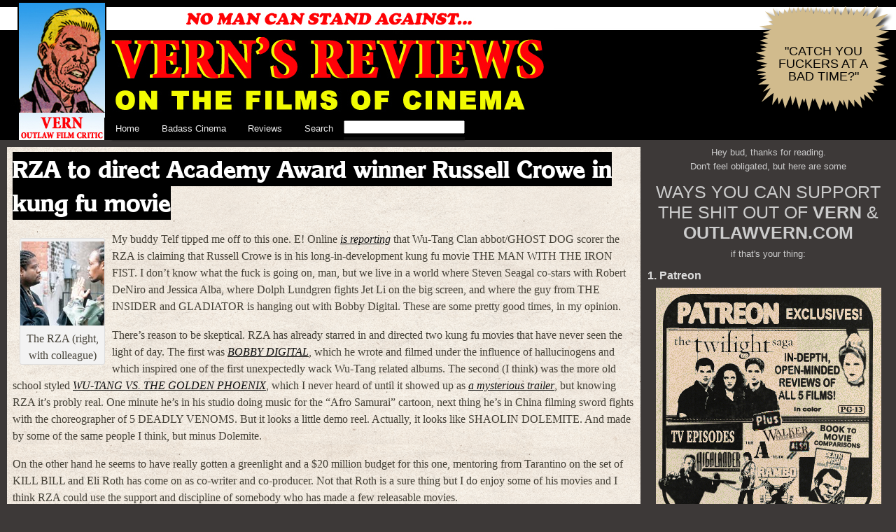

--- FILE ---
content_type: text/html; charset=UTF-8
request_url: https://outlawvern.com/2010/09/14/rza-crowe-kung-fu/
body_size: 36280
content:
<!doctype html>
<html lang="en-US" prefix="og: https://ogp.me/ns#" prefix="og: http://ogp.me/ns#">
	<head profile="http://gmpg.org/xfn/11">
		<meta charset="utf-8">
		<meta name="viewport" content="width=device-width, initial-scale=1">

		<link rel="stylesheet" href="https://outlawvern.com/wp-content/themes/vern2012u/style.css?v=0.82" type="text/css" media="screen">

		
		
            <script data-no-defer="1" data-ezscrex="false" data-cfasync="false" data-pagespeed-no-defer data-cookieconsent="ignore">
                var ctPublicFunctions = {"_ajax_nonce":"34bbf52190","_rest_nonce":"c4a7c6a4c3","_ajax_url":"\/wp-admin\/admin-ajax.php","_rest_url":"https:\/\/outlawvern.com\/wp-json\/","data__cookies_type":"none","data__ajax_type":"rest","data__bot_detector_enabled":"1","data__frontend_data_log_enabled":1,"cookiePrefix":"","wprocket_detected":false,"host_url":"outlawvern.com","text__ee_click_to_select":"Click to select the whole data","text__ee_original_email":"The complete one is","text__ee_got_it":"Got it","text__ee_blocked":"Blocked","text__ee_cannot_connect":"Cannot connect","text__ee_cannot_decode":"Can not decode email. Unknown reason","text__ee_email_decoder":"CleanTalk email decoder","text__ee_wait_for_decoding":"The magic is on the way!","text__ee_decoding_process":"Please wait a few seconds while we decode the contact data."}
            </script>
        
            <script data-no-defer="1" data-ezscrex="false" data-cfasync="false" data-pagespeed-no-defer data-cookieconsent="ignore">
                var ctPublic = {"_ajax_nonce":"34bbf52190","settings__forms__check_internal":"0","settings__forms__check_external":"0","settings__forms__force_protection":"0","settings__forms__search_test":"1","settings__forms__wc_add_to_cart":"0","settings__data__bot_detector_enabled":"1","settings__sfw__anti_crawler":0,"blog_home":"https:\/\/outlawvern.com\/","pixel__setting":"2","pixel__enabled":true,"pixel__url":"https:\/\/moderate1-v4.cleantalk.org\/pixel\/53b9a0072905efe30db72db8b819e587.gif","data__email_check_before_post":"1","data__email_check_exist_post":"0","data__cookies_type":"none","data__key_is_ok":true,"data__visible_fields_required":true,"wl_brandname":"Anti-Spam by CleanTalk","wl_brandname_short":"CleanTalk","ct_checkjs_key":1827712790,"emailEncoderPassKey":"8c5a82cb11d3681fcc76489a676d85f2","bot_detector_forms_excluded":"W10=","advancedCacheExists":false,"varnishCacheExists":false,"wc_ajax_add_to_cart":false}
            </script>
        
<!-- Search Engine Optimization by Rank Math PRO - https://rankmath.com/ -->
<title>RZA to direct Academy Award winner Russell Crowe in kung fu movie | VERN&#039;S REVIEWS on the FILMS of CINEMA</title>
<meta name="description" content="My buddy Telf tipped me off to this one. E! Online is reporting that Wu-Tang Clan abbot/GHOST DOG scorer the RZA is claiming that Russell Crowe is in his"/>
<meta name="robots" content="follow, index, max-snippet:-1, max-video-preview:-1, max-image-preview:large"/>
<link rel="canonical" href="https://outlawvern.com/2010/09/14/rza-crowe-kung-fu/" />
<meta property="og:locale" content="en_US" />
<meta property="og:type" content="article" />
<meta property="og:title" content="RZA to direct Academy Award winner Russell Crowe in kung fu movie | VERN&#039;S REVIEWS on the FILMS of CINEMA" />
<meta property="og:description" content="My buddy Telf tipped me off to this one. E! Online is reporting that Wu-Tang Clan abbot/GHOST DOG scorer the RZA is claiming that Russell Crowe is in his" />
<meta property="og:url" content="https://outlawvern.com/2010/09/14/rza-crowe-kung-fu/" />
<meta property="og:site_name" content="VERN\&#039;S REVIEWS on the FILMS of CINEMA" />
<meta property="article:publisher" content="https://facebook.com/outlawvern" />
<meta property="article:tag" content="Russell Crowe" />
<meta property="article:tag" content="RZA" />
<meta property="article:section" content="Blog Post (short for weblog)" />
<meta property="og:updated_time" content="2010-09-14T05:05:45-07:00" />
<meta property="og:image" content="https://outlawvern.com/wp-content/uploads/2022/05/VernStriving1280.jpg" />
<meta property="og:image:secure_url" content="https://outlawvern.com/wp-content/uploads/2022/05/VernStriving1280.jpg" />
<meta property="og:image:width" content="1280" />
<meta property="og:image:height" content="720" />
<meta property="og:image:alt" content="RZA to direct Academy Award winner Russell Crowe in kung fu movie" />
<meta property="og:image:type" content="image/jpeg" />
<meta property="article:published_time" content="2010-09-14T03:34:20-07:00" />
<meta property="article:modified_time" content="2010-09-14T05:05:45-07:00" />
<meta name="twitter:card" content="summary_large_image" />
<meta name="twitter:title" content="RZA to direct Academy Award winner Russell Crowe in kung fu movie | VERN&#039;S REVIEWS on the FILMS of CINEMA" />
<meta name="twitter:description" content="My buddy Telf tipped me off to this one. E! Online is reporting that Wu-Tang Clan abbot/GHOST DOG scorer the RZA is claiming that Russell Crowe is in his" />
<meta name="twitter:site" content="@outlawvern" />
<meta name="twitter:creator" content="@outlawvern" />
<meta name="twitter:image" content="https://outlawvern.com/wp-content/uploads/2022/05/VernStriving1280.jpg" />
<meta name="twitter:label1" content="Written by" />
<meta name="twitter:data1" content="VERN" />
<meta name="twitter:label2" content="Time to read" />
<meta name="twitter:data2" content="2 minutes" />
<script type="application/ld+json" class="rank-math-schema-pro">{"@context":"https://schema.org","@graph":[{"@type":["Person","Organization"],"@id":"https://outlawvern.com/#person","name":"clubside","sameAs":["https://facebook.com/outlawvern","https://twitter.com/outlawvern"],"logo":{"@type":"ImageObject","@id":"https://outlawvern.com/#logo","url":"https://outlawvern.com/wp-content/uploads/2022/11/android-chrome-512x512-1.png","contentUrl":"https://outlawvern.com/wp-content/uploads/2022/11/android-chrome-512x512-1.png","caption":"VERN\\'S REVIEWS on the FILMS of CINEMA","inLanguage":"en-US","width":"512","height":"512"},"image":{"@type":"ImageObject","@id":"https://outlawvern.com/#logo","url":"https://outlawvern.com/wp-content/uploads/2022/11/android-chrome-512x512-1.png","contentUrl":"https://outlawvern.com/wp-content/uploads/2022/11/android-chrome-512x512-1.png","caption":"VERN\\'S REVIEWS on the FILMS of CINEMA","inLanguage":"en-US","width":"512","height":"512"}},{"@type":"WebSite","@id":"https://outlawvern.com/#website","url":"https://outlawvern.com","name":"VERN\\'S REVIEWS on the FILMS of CINEMA","alternateName":"outlaw vern","publisher":{"@id":"https://outlawvern.com/#person"},"inLanguage":"en-US"},{"@type":"ImageObject","@id":"https://outlawvern.com/wp-content/uploads/2022/05/VernStriving1280.jpg","url":"https://outlawvern.com/wp-content/uploads/2022/05/VernStriving1280.jpg","width":"1280","height":"720","inLanguage":"en-US"},{"@type":"WebPage","@id":"https://outlawvern.com/2010/09/14/rza-crowe-kung-fu/#webpage","url":"https://outlawvern.com/2010/09/14/rza-crowe-kung-fu/","name":"RZA to direct Academy Award winner Russell Crowe in kung fu movie | VERN&#039;S REVIEWS on the FILMS of CINEMA","datePublished":"2010-09-14T03:34:20-07:00","dateModified":"2010-09-14T05:05:45-07:00","isPartOf":{"@id":"https://outlawvern.com/#website"},"primaryImageOfPage":{"@id":"https://outlawvern.com/wp-content/uploads/2022/05/VernStriving1280.jpg"},"inLanguage":"en-US"},{"@type":"Person","@id":"https://outlawvern.com/2010/09/14/rza-crowe-kung-fu/#author","name":"VERN","description":"VERN has a new action-horror novel out called WORM ON A HOOK! He has been reviewing movies since 1999 and is the author of the film criticism books Seagalogy: A Study of the Ass-Kicking Films of Steven Seagal and Yippee Ki-Yay Moviegoer!: Writings on Bruce Willis, Badass Cinema and Other Important Topics as well as the crime novel Niketown.","image":{"@type":"ImageObject","@id":"https://secure.gravatar.com/avatar/68b12c0a8168661501ea65195d94f02bcb279e6e44968ca1adc7cd04ffe21fd9?s=96&amp;d=blank&amp;r=r","url":"https://secure.gravatar.com/avatar/68b12c0a8168661501ea65195d94f02bcb279e6e44968ca1adc7cd04ffe21fd9?s=96&amp;d=blank&amp;r=r","caption":"VERN","inLanguage":"en-US"},"sameAs":["https://outlawvern.com"]},{"@type":"Article","headline":"RZA to direct Academy Award winner Russell Crowe in kung fu movie | VERN&#039;S REVIEWS on the FILMS of CINEMA","datePublished":"2010-09-14T03:34:20-07:00","dateModified":"2010-09-14T05:05:45-07:00","articleSection":"Blog Post (short for weblog), News","author":{"@id":"https://outlawvern.com/2010/09/14/rza-crowe-kung-fu/#author","name":"VERN"},"publisher":{"@id":"https://outlawvern.com/#person"},"description":"My buddy Telf tipped me off to this one. E! Online is reporting that Wu-Tang Clan abbot/GHOST DOG scorer the RZA is claiming that Russell Crowe is in his","name":"RZA to direct Academy Award winner Russell Crowe in kung fu movie | VERN&#039;S REVIEWS on the FILMS of CINEMA","@id":"https://outlawvern.com/2010/09/14/rza-crowe-kung-fu/#richSnippet","isPartOf":{"@id":"https://outlawvern.com/2010/09/14/rza-crowe-kung-fu/#webpage"},"image":{"@id":"https://outlawvern.com/wp-content/uploads/2022/05/VernStriving1280.jpg"},"inLanguage":"en-US","mainEntityOfPage":{"@id":"https://outlawvern.com/2010/09/14/rza-crowe-kung-fu/#webpage"}}]}</script>
<!-- /Rank Math WordPress SEO plugin -->

<link rel='dns-prefetch' href='//fd.cleantalk.org' />
<link rel='dns-prefetch' href='//www.googletagmanager.com' />
<link rel='dns-prefetch' href='//maxcdn.bootstrapcdn.com' />
<link rel="alternate" type="application/rss+xml" title="VERN&#039;S REVIEWS on the FILMS of CINEMA &raquo; Feed" href="https://outlawvern.com/feed/" />
<link rel="alternate" type="application/rss+xml" title="VERN&#039;S REVIEWS on the FILMS of CINEMA &raquo; Comments Feed" href="https://outlawvern.com/comments/feed/" />
<link rel="alternate" type="application/rss+xml" title="VERN&#039;S REVIEWS on the FILMS of CINEMA &raquo; RZA to direct Academy Award winner Russell Crowe in kung fu movie Comments Feed" href="https://outlawvern.com/2010/09/14/rza-crowe-kung-fu/feed/" />
<link rel="alternate" title="oEmbed (JSON)" type="application/json+oembed" href="https://outlawvern.com/wp-json/oembed/1.0/embed?url=https%3A%2F%2Foutlawvern.com%2F2010%2F09%2F14%2Frza-crowe-kung-fu%2F" />
<link rel="alternate" title="oEmbed (XML)" type="text/xml+oembed" href="https://outlawvern.com/wp-json/oembed/1.0/embed?url=https%3A%2F%2Foutlawvern.com%2F2010%2F09%2F14%2Frza-crowe-kung-fu%2F&#038;format=xml" />
<style id='wp-img-auto-sizes-contain-inline-css' type='text/css'>
img:is([sizes=auto i],[sizes^="auto," i]){contain-intrinsic-size:3000px 1500px}
/*# sourceURL=wp-img-auto-sizes-contain-inline-css */
</style>
<style id='wp-block-library-inline-css' type='text/css'>
:root{--wp-block-synced-color:#7a00df;--wp-block-synced-color--rgb:122,0,223;--wp-bound-block-color:var(--wp-block-synced-color);--wp-editor-canvas-background:#ddd;--wp-admin-theme-color:#007cba;--wp-admin-theme-color--rgb:0,124,186;--wp-admin-theme-color-darker-10:#006ba1;--wp-admin-theme-color-darker-10--rgb:0,107,160.5;--wp-admin-theme-color-darker-20:#005a87;--wp-admin-theme-color-darker-20--rgb:0,90,135;--wp-admin-border-width-focus:2px}@media (min-resolution:192dpi){:root{--wp-admin-border-width-focus:1.5px}}.wp-element-button{cursor:pointer}:root .has-very-light-gray-background-color{background-color:#eee}:root .has-very-dark-gray-background-color{background-color:#313131}:root .has-very-light-gray-color{color:#eee}:root .has-very-dark-gray-color{color:#313131}:root .has-vivid-green-cyan-to-vivid-cyan-blue-gradient-background{background:linear-gradient(135deg,#00d084,#0693e3)}:root .has-purple-crush-gradient-background{background:linear-gradient(135deg,#34e2e4,#4721fb 50%,#ab1dfe)}:root .has-hazy-dawn-gradient-background{background:linear-gradient(135deg,#faaca8,#dad0ec)}:root .has-subdued-olive-gradient-background{background:linear-gradient(135deg,#fafae1,#67a671)}:root .has-atomic-cream-gradient-background{background:linear-gradient(135deg,#fdd79a,#004a59)}:root .has-nightshade-gradient-background{background:linear-gradient(135deg,#330968,#31cdcf)}:root .has-midnight-gradient-background{background:linear-gradient(135deg,#020381,#2874fc)}:root{--wp--preset--font-size--normal:16px;--wp--preset--font-size--huge:42px}.has-regular-font-size{font-size:1em}.has-larger-font-size{font-size:2.625em}.has-normal-font-size{font-size:var(--wp--preset--font-size--normal)}.has-huge-font-size{font-size:var(--wp--preset--font-size--huge)}.has-text-align-center{text-align:center}.has-text-align-left{text-align:left}.has-text-align-right{text-align:right}.has-fit-text{white-space:nowrap!important}#end-resizable-editor-section{display:none}.aligncenter{clear:both}.items-justified-left{justify-content:flex-start}.items-justified-center{justify-content:center}.items-justified-right{justify-content:flex-end}.items-justified-space-between{justify-content:space-between}.screen-reader-text{border:0;clip-path:inset(50%);height:1px;margin:-1px;overflow:hidden;padding:0;position:absolute;width:1px;word-wrap:normal!important}.screen-reader-text:focus{background-color:#ddd;clip-path:none;color:#444;display:block;font-size:1em;height:auto;left:5px;line-height:normal;padding:15px 23px 14px;text-decoration:none;top:5px;width:auto;z-index:100000}html :where(.has-border-color){border-style:solid}html :where([style*=border-top-color]){border-top-style:solid}html :where([style*=border-right-color]){border-right-style:solid}html :where([style*=border-bottom-color]){border-bottom-style:solid}html :where([style*=border-left-color]){border-left-style:solid}html :where([style*=border-width]){border-style:solid}html :where([style*=border-top-width]){border-top-style:solid}html :where([style*=border-right-width]){border-right-style:solid}html :where([style*=border-bottom-width]){border-bottom-style:solid}html :where([style*=border-left-width]){border-left-style:solid}html :where(img[class*=wp-image-]){height:auto;max-width:100%}:where(figure){margin:0 0 1em}html :where(.is-position-sticky){--wp-admin--admin-bar--position-offset:var(--wp-admin--admin-bar--height,0px)}@media screen and (max-width:600px){html :where(.is-position-sticky){--wp-admin--admin-bar--position-offset:0px}}

/*# sourceURL=wp-block-library-inline-css */
</style><style id='global-styles-inline-css' type='text/css'>
:root{--wp--preset--aspect-ratio--square: 1;--wp--preset--aspect-ratio--4-3: 4/3;--wp--preset--aspect-ratio--3-4: 3/4;--wp--preset--aspect-ratio--3-2: 3/2;--wp--preset--aspect-ratio--2-3: 2/3;--wp--preset--aspect-ratio--16-9: 16/9;--wp--preset--aspect-ratio--9-16: 9/16;--wp--preset--color--black: #000000;--wp--preset--color--cyan-bluish-gray: #abb8c3;--wp--preset--color--white: #ffffff;--wp--preset--color--pale-pink: #f78da7;--wp--preset--color--vivid-red: #cf2e2e;--wp--preset--color--luminous-vivid-orange: #ff6900;--wp--preset--color--luminous-vivid-amber: #fcb900;--wp--preset--color--light-green-cyan: #7bdcb5;--wp--preset--color--vivid-green-cyan: #00d084;--wp--preset--color--pale-cyan-blue: #8ed1fc;--wp--preset--color--vivid-cyan-blue: #0693e3;--wp--preset--color--vivid-purple: #9b51e0;--wp--preset--gradient--vivid-cyan-blue-to-vivid-purple: linear-gradient(135deg,rgb(6,147,227) 0%,rgb(155,81,224) 100%);--wp--preset--gradient--light-green-cyan-to-vivid-green-cyan: linear-gradient(135deg,rgb(122,220,180) 0%,rgb(0,208,130) 100%);--wp--preset--gradient--luminous-vivid-amber-to-luminous-vivid-orange: linear-gradient(135deg,rgb(252,185,0) 0%,rgb(255,105,0) 100%);--wp--preset--gradient--luminous-vivid-orange-to-vivid-red: linear-gradient(135deg,rgb(255,105,0) 0%,rgb(207,46,46) 100%);--wp--preset--gradient--very-light-gray-to-cyan-bluish-gray: linear-gradient(135deg,rgb(238,238,238) 0%,rgb(169,184,195) 100%);--wp--preset--gradient--cool-to-warm-spectrum: linear-gradient(135deg,rgb(74,234,220) 0%,rgb(151,120,209) 20%,rgb(207,42,186) 40%,rgb(238,44,130) 60%,rgb(251,105,98) 80%,rgb(254,248,76) 100%);--wp--preset--gradient--blush-light-purple: linear-gradient(135deg,rgb(255,206,236) 0%,rgb(152,150,240) 100%);--wp--preset--gradient--blush-bordeaux: linear-gradient(135deg,rgb(254,205,165) 0%,rgb(254,45,45) 50%,rgb(107,0,62) 100%);--wp--preset--gradient--luminous-dusk: linear-gradient(135deg,rgb(255,203,112) 0%,rgb(199,81,192) 50%,rgb(65,88,208) 100%);--wp--preset--gradient--pale-ocean: linear-gradient(135deg,rgb(255,245,203) 0%,rgb(182,227,212) 50%,rgb(51,167,181) 100%);--wp--preset--gradient--electric-grass: linear-gradient(135deg,rgb(202,248,128) 0%,rgb(113,206,126) 100%);--wp--preset--gradient--midnight: linear-gradient(135deg,rgb(2,3,129) 0%,rgb(40,116,252) 100%);--wp--preset--font-size--small: 13px;--wp--preset--font-size--medium: 20px;--wp--preset--font-size--large: 36px;--wp--preset--font-size--x-large: 42px;--wp--preset--spacing--20: 0.44rem;--wp--preset--spacing--30: 0.67rem;--wp--preset--spacing--40: 1rem;--wp--preset--spacing--50: 1.5rem;--wp--preset--spacing--60: 2.25rem;--wp--preset--spacing--70: 3.38rem;--wp--preset--spacing--80: 5.06rem;--wp--preset--shadow--natural: 6px 6px 9px rgba(0, 0, 0, 0.2);--wp--preset--shadow--deep: 12px 12px 50px rgba(0, 0, 0, 0.4);--wp--preset--shadow--sharp: 6px 6px 0px rgba(0, 0, 0, 0.2);--wp--preset--shadow--outlined: 6px 6px 0px -3px rgb(255, 255, 255), 6px 6px rgb(0, 0, 0);--wp--preset--shadow--crisp: 6px 6px 0px rgb(0, 0, 0);}:where(.is-layout-flex){gap: 0.5em;}:where(.is-layout-grid){gap: 0.5em;}body .is-layout-flex{display: flex;}.is-layout-flex{flex-wrap: wrap;align-items: center;}.is-layout-flex > :is(*, div){margin: 0;}body .is-layout-grid{display: grid;}.is-layout-grid > :is(*, div){margin: 0;}:where(.wp-block-columns.is-layout-flex){gap: 2em;}:where(.wp-block-columns.is-layout-grid){gap: 2em;}:where(.wp-block-post-template.is-layout-flex){gap: 1.25em;}:where(.wp-block-post-template.is-layout-grid){gap: 1.25em;}.has-black-color{color: var(--wp--preset--color--black) !important;}.has-cyan-bluish-gray-color{color: var(--wp--preset--color--cyan-bluish-gray) !important;}.has-white-color{color: var(--wp--preset--color--white) !important;}.has-pale-pink-color{color: var(--wp--preset--color--pale-pink) !important;}.has-vivid-red-color{color: var(--wp--preset--color--vivid-red) !important;}.has-luminous-vivid-orange-color{color: var(--wp--preset--color--luminous-vivid-orange) !important;}.has-luminous-vivid-amber-color{color: var(--wp--preset--color--luminous-vivid-amber) !important;}.has-light-green-cyan-color{color: var(--wp--preset--color--light-green-cyan) !important;}.has-vivid-green-cyan-color{color: var(--wp--preset--color--vivid-green-cyan) !important;}.has-pale-cyan-blue-color{color: var(--wp--preset--color--pale-cyan-blue) !important;}.has-vivid-cyan-blue-color{color: var(--wp--preset--color--vivid-cyan-blue) !important;}.has-vivid-purple-color{color: var(--wp--preset--color--vivid-purple) !important;}.has-black-background-color{background-color: var(--wp--preset--color--black) !important;}.has-cyan-bluish-gray-background-color{background-color: var(--wp--preset--color--cyan-bluish-gray) !important;}.has-white-background-color{background-color: var(--wp--preset--color--white) !important;}.has-pale-pink-background-color{background-color: var(--wp--preset--color--pale-pink) !important;}.has-vivid-red-background-color{background-color: var(--wp--preset--color--vivid-red) !important;}.has-luminous-vivid-orange-background-color{background-color: var(--wp--preset--color--luminous-vivid-orange) !important;}.has-luminous-vivid-amber-background-color{background-color: var(--wp--preset--color--luminous-vivid-amber) !important;}.has-light-green-cyan-background-color{background-color: var(--wp--preset--color--light-green-cyan) !important;}.has-vivid-green-cyan-background-color{background-color: var(--wp--preset--color--vivid-green-cyan) !important;}.has-pale-cyan-blue-background-color{background-color: var(--wp--preset--color--pale-cyan-blue) !important;}.has-vivid-cyan-blue-background-color{background-color: var(--wp--preset--color--vivid-cyan-blue) !important;}.has-vivid-purple-background-color{background-color: var(--wp--preset--color--vivid-purple) !important;}.has-black-border-color{border-color: var(--wp--preset--color--black) !important;}.has-cyan-bluish-gray-border-color{border-color: var(--wp--preset--color--cyan-bluish-gray) !important;}.has-white-border-color{border-color: var(--wp--preset--color--white) !important;}.has-pale-pink-border-color{border-color: var(--wp--preset--color--pale-pink) !important;}.has-vivid-red-border-color{border-color: var(--wp--preset--color--vivid-red) !important;}.has-luminous-vivid-orange-border-color{border-color: var(--wp--preset--color--luminous-vivid-orange) !important;}.has-luminous-vivid-amber-border-color{border-color: var(--wp--preset--color--luminous-vivid-amber) !important;}.has-light-green-cyan-border-color{border-color: var(--wp--preset--color--light-green-cyan) !important;}.has-vivid-green-cyan-border-color{border-color: var(--wp--preset--color--vivid-green-cyan) !important;}.has-pale-cyan-blue-border-color{border-color: var(--wp--preset--color--pale-cyan-blue) !important;}.has-vivid-cyan-blue-border-color{border-color: var(--wp--preset--color--vivid-cyan-blue) !important;}.has-vivid-purple-border-color{border-color: var(--wp--preset--color--vivid-purple) !important;}.has-vivid-cyan-blue-to-vivid-purple-gradient-background{background: var(--wp--preset--gradient--vivid-cyan-blue-to-vivid-purple) !important;}.has-light-green-cyan-to-vivid-green-cyan-gradient-background{background: var(--wp--preset--gradient--light-green-cyan-to-vivid-green-cyan) !important;}.has-luminous-vivid-amber-to-luminous-vivid-orange-gradient-background{background: var(--wp--preset--gradient--luminous-vivid-amber-to-luminous-vivid-orange) !important;}.has-luminous-vivid-orange-to-vivid-red-gradient-background{background: var(--wp--preset--gradient--luminous-vivid-orange-to-vivid-red) !important;}.has-very-light-gray-to-cyan-bluish-gray-gradient-background{background: var(--wp--preset--gradient--very-light-gray-to-cyan-bluish-gray) !important;}.has-cool-to-warm-spectrum-gradient-background{background: var(--wp--preset--gradient--cool-to-warm-spectrum) !important;}.has-blush-light-purple-gradient-background{background: var(--wp--preset--gradient--blush-light-purple) !important;}.has-blush-bordeaux-gradient-background{background: var(--wp--preset--gradient--blush-bordeaux) !important;}.has-luminous-dusk-gradient-background{background: var(--wp--preset--gradient--luminous-dusk) !important;}.has-pale-ocean-gradient-background{background: var(--wp--preset--gradient--pale-ocean) !important;}.has-electric-grass-gradient-background{background: var(--wp--preset--gradient--electric-grass) !important;}.has-midnight-gradient-background{background: var(--wp--preset--gradient--midnight) !important;}.has-small-font-size{font-size: var(--wp--preset--font-size--small) !important;}.has-medium-font-size{font-size: var(--wp--preset--font-size--medium) !important;}.has-large-font-size{font-size: var(--wp--preset--font-size--large) !important;}.has-x-large-font-size{font-size: var(--wp--preset--font-size--x-large) !important;}
/*# sourceURL=global-styles-inline-css */
</style>

<style id='classic-theme-styles-inline-css' type='text/css'>
/*! This file is auto-generated */
.wp-block-button__link{color:#fff;background-color:#32373c;border-radius:9999px;box-shadow:none;text-decoration:none;padding:calc(.667em + 2px) calc(1.333em + 2px);font-size:1.125em}.wp-block-file__button{background:#32373c;color:#fff;text-decoration:none}
/*# sourceURL=/wp-includes/css/classic-themes.min.css */
</style>
<link rel='stylesheet' id='pgc-simply-gallery-plugin-lightbox-style-css' href='https://outlawvern.com/wp-content/plugins/simply-gallery-block/plugins/pgc_sgb_lightbox.min.style.css?ver=3.2.8' type='text/css' media='all' />
<link rel='stylesheet' id='better-recent-comments-css' href='https://outlawvern.com/wp-content/plugins/better-recent-comments/assets/css/better-recent-comments.min.css?ver=6.9' type='text/css' media='all' />
<link rel='stylesheet' id='cleantalk-public-css-css' href='https://outlawvern.com/wp-content/plugins/cleantalk-spam-protect/css/cleantalk-public.min.css?ver=6.69.1_1765216277' type='text/css' media='all' />
<link rel='stylesheet' id='cleantalk-email-decoder-css-css' href='https://outlawvern.com/wp-content/plugins/cleantalk-spam-protect/css/cleantalk-email-decoder.min.css?ver=6.69.1_1765216277' type='text/css' media='all' />
<link rel='stylesheet' id='ultimate-comment-parser-fa-css' href="https://maxcdn.bootstrapcdn.com/font-awesome/4.3.0/css/font-awesome.min.css?ver=1.0.0" type='text/css' media='all' />
<link rel='stylesheet' id='ultimate-comment-parser-css' href='https://outlawvern.com/wp-content/plugins/ultimate-comment-parser/public/css/ultimate-comment-parser-public.css?ver=1.0.0' type='text/css' media='all' />
<link rel='stylesheet' id='click2tweet-css-css' href='https://outlawvern.com/wp-content/plugins/easy-social-share-buttons3/assets/modules/click-to-tweet.min.css?ver=10.8' type='text/css' media='all' />
<link rel='stylesheet' id='easy-social-share-buttons-css' href='https://outlawvern.com/wp-content/plugins/easy-social-share-buttons3/assets/css/easy-social-share-buttons.min.css?ver=10.8' type='text/css' media='all' />
<script type="text/javascript" src="https://outlawvern.com/wp-content/plugins/cleantalk-spam-protect/js/apbct-public-bundle.min.js?ver=6.69.1_1765216277" id="apbct-public-bundle.min-js-js"></script>
<script type="text/javascript" src="https://fd.cleantalk.org/ct-bot-detector-wrapper.js?ver=6.69.1" id="ct_bot_detector-js" defer="defer" data-wp-strategy="defer"></script>
<script type="text/javascript" src="https://outlawvern.com/wp-includes/js/jquery/jquery.min.js?ver=3.7.1" id="jquery-core-js"></script>
<script type="text/javascript" src="https://outlawvern.com/wp-includes/js/jquery/jquery-migrate.min.js?ver=3.4.1" id="jquery-migrate-js"></script>
<script type="text/javascript" id="ultimate-comment-parser-js-extra">
/* <![CDATA[ */
var Nerukuc = {"ajaxurl":"https://outlawvern.com/wp-admin/admin-ajax.php","security":"c3416df157","use":"ok"};
//# sourceURL=ultimate-comment-parser-js-extra
/* ]]> */
</script>
<script type="text/javascript" src="https://outlawvern.com/wp-content/plugins/ultimate-comment-parser/public/js/ultimate-comment-parser-public.js?ver=1.0.0" id="ultimate-comment-parser-js"></script>

<!-- Google tag (gtag.js) snippet added by Site Kit -->
<!-- Google Analytics snippet added by Site Kit -->
<script type="text/javascript" src="https://www.googletagmanager.com/gtag/js?id=G-CF2KVYJECV" id="google_gtagjs-js" async></script>
<script type="text/javascript" id="google_gtagjs-js-after">
/* <![CDATA[ */
window.dataLayer = window.dataLayer || [];function gtag(){dataLayer.push(arguments);}
gtag("set","linker",{"domains":["outlawvern.com"]});
gtag("js", new Date());
gtag("set", "developer_id.dZTNiMT", true);
gtag("config", "G-CF2KVYJECV", {"googlesitekit_post_type":"post","googlesitekit_post_date":"20100914","googlesitekit_post_categories":"Blog Post (short for weblog); News"});
//# sourceURL=google_gtagjs-js-after
/* ]]> */
</script>
<script type="text/javascript" src="https://outlawvern.com/wp-content/plugins/gravatar-box/jquery.md5.js?ver=1.0" id="jquery-md5-js"></script>
<script type="text/javascript" src="https://outlawvern.com/wp-content/plugins/gravatar-box/gravbox.js?ver=1.0" id="gravbox-js"></script>
<script id="essb-inline-js"></script><link rel="https://api.w.org/" href="https://outlawvern.com/wp-json/" /><link rel="alternate" title="JSON" type="application/json" href="https://outlawvern.com/wp-json/wp/v2/posts/7972" /><link rel="EditURI" type="application/rsd+xml" title="RSD" href="https://outlawvern.com/xmlrpc.php?rsd" />
<meta name="generator" content="WordPress 6.9" />
<link rel='shortlink' href='https://outlawvern.com/?p=7972' />
<noscript><style>.simply-gallery-amp{ display: block !important; }</style></noscript><noscript><style>.sgb-preloader{ display: none !important; }</style></noscript><meta name="generator" content="Site Kit by Google 1.167.0" />		<script type="text/javascript">
				(function(c,l,a,r,i,t,y){
					c[a]=c[a]||function(){(c[a].q=c[a].q||[]).push(arguments)};t=l.createElement(r);t.async=1;
					t.src="https://www.clarity.ms/tag/"+i+"?ref=wordpress";y=l.getElementsByTagName(r)[0];y.parentNode.insertBefore(t,y);
				})(window, document, "clarity", "script", "diman8rw34");
		</script>
		
<script type="text/javascript">var essb_settings = {"ajax_url":"https:\/\/outlawvern.com\/wp-admin\/admin-ajax.php","essb3_nonce":"6ef615e2d1","essb3_plugin_url":"https:\/\/outlawvern.com\/wp-content\/plugins\/easy-social-share-buttons3","essb3_stats":true,"essb3_ga":false,"essb3_ga_ntg":false,"blog_url":"https:\/\/outlawvern.com\/","post_id":"7972","internal_stats":true};</script>
		<link rel="icon" href="https://outlawvern.com/wp-content/themes/vern2012u/favicon.ico?v=2022" sizes="any"> <!-- REVISED (Nov 8)! -->
		<link rel="icon" href="https://outlawvern.com/wp-content/themes/vern2012u/favicon.svg" type="image/svg+xml">
		<link rel="apple-touch-icon" href="https://outlawvern.com/wp-content/themes/vern2012u/apple-touch-icon.png?v=2022"/>
		<link rel="manifest" href="https://outlawvern.com/wp-content/themes/vern2012u/site.webmanifest" />
		<link rel="mask-icon" href="https://outlawvern.com/wp-content/themes/vern2012u/safari-pinned-tab.svg" color="#5bbad5">
		<link rel="shortcut icon" href="https://outlawvern.com/wp-content/themes/vern2012u/favicon.ico?v=2022">
		<meta name="msapplication-TileColor" content="#da532c">
		<meta name="msapplication-config" content="https://outlawvern.com/wp-content/themes/vern2012u/browserconfig.xml">
		<meta name="theme-color" content="#ffffff">
	
	<link rel='stylesheet' id='yarppRelatedCss-css' href='https://outlawvern.com/wp-content/plugins/yet-another-related-posts-plugin/style/related.css?ver=5.30.11' type='text/css' media='all' />
</head>
	<body>
		<div class="wrapper">
			<div class="header">
				<a id="headerlogo" href="/"></a>
				<a id="headerblock" href="/"><img src="/wp-content/uploads/2018/07/header2018.jpg"></a>
				<div id="headerbubble">
					<div>
						<p style="text-align: center; line-height: 18px; padding: 35px 6px 6px; margin: 6px 2 2; font-size: 18px;">"CATCH YOU FUCKERS AT A BAD TIME?"</p>
					</div>
				</div>
				<div class="clearfix"><nav class="menu-vern-container"><ul id="menu-vern" class="menu"><li id="menu-item-12057" class="menu-item menu-item-type-custom menu-item-object-custom menu-item-home menu-item-has-children menu-item-12057"><a href="https://outlawvern.com/">Home</a>
<ul class="sub-menu">
	<li id="menu-item-12058" class="menu-item menu-item-type-post_type menu-item-object-page menu-item-12058"><a href="https://outlawvern.com/about/">About the Author</a></li>
	<li id="menu-item-12069" class="menu-item menu-item-type-post_type menu-item-object-page menu-item-has-children menu-item-12069"><a href="https://outlawvern.com/archives/">The Archives</a>
	<ul class="sub-menu">
		<li id="menu-item-16484" class="menu-item menu-item-type-custom menu-item-object-custom menu-item-16484"><a href="https://outlawvern.com/classic/APRIL/VernBlog.html">April Fool&#8217;s</a></li>
	</ul>
</li>
	<li id="menu-item-12060" class="menu-item menu-item-type-post_type menu-item-object-page menu-item-12060"><a href="https://outlawvern.com/all-tags/">All Tags</a></li>
	<li id="menu-item-12074" class="menu-item menu-item-type-post_type menu-item-object-page menu-item-has-children menu-item-12074"><a href="https://outlawvern.com/all-categories/">Categorizations</a>
	<ul class="sub-menu">
		<li id="menu-item-18362" class="menu-item menu-item-type-taxonomy menu-item-object-category menu-item-18362"><a href="https://outlawvern.com/category/aicn/">AICN</a></li>
		<li id="menu-item-12075" class="menu-item menu-item-type-taxonomy menu-item-object-category current-post-ancestor current-menu-parent current-post-parent menu-item-12075"><a href="https://outlawvern.com/category/blog-post-short-for-weblog/">Blog Post (short for weblog)</a></li>
		<li id="menu-item-12076" class="menu-item menu-item-type-taxonomy menu-item-object-category menu-item-12076"><a href="https://outlawvern.com/category/bruce/">Bruce</a></li>
		<li id="menu-item-12077" class="menu-item menu-item-type-taxonomy menu-item-object-category current-post-ancestor current-menu-parent current-post-parent menu-item-12077"><a href="https://outlawvern.com/category/news/">News</a></li>
		<li id="menu-item-12078" class="menu-item menu-item-type-taxonomy menu-item-object-category menu-item-has-children menu-item-12078"><a href="https://outlawvern.com/category/reviews/">Reviews</a>
		<ul class="sub-menu">
			<li id="menu-item-12079" class="menu-item menu-item-type-taxonomy menu-item-object-category menu-item-12079"><a href="https://outlawvern.com/category/reviews/action/">Action</a></li>
			<li id="menu-item-12080" class="menu-item menu-item-type-taxonomy menu-item-object-category menu-item-12080"><a href="https://outlawvern.com/category/reviews/cartoons-and-shit/">Cartoons and Shit</a></li>
			<li id="menu-item-12081" class="menu-item menu-item-type-taxonomy menu-item-object-category menu-item-12081"><a href="https://outlawvern.com/category/reviews/comedy-laffs/">Comedy/Laffs</a></li>
			<li id="menu-item-12082" class="menu-item menu-item-type-taxonomy menu-item-object-category menu-item-12082"><a href="https://outlawvern.com/category/reviews/comic-strips/">Comic strips/Super heroes</a></li>
			<li id="menu-item-12083" class="menu-item menu-item-type-taxonomy menu-item-object-category menu-item-12083"><a href="https://outlawvern.com/category/reviews/crime/">Crime</a></li>
			<li id="menu-item-12084" class="menu-item menu-item-type-taxonomy menu-item-object-category menu-item-12084"><a href="https://outlawvern.com/category/reviews/documentary/">Documentary</a></li>
			<li id="menu-item-12085" class="menu-item menu-item-type-taxonomy menu-item-object-category menu-item-12085"><a href="https://outlawvern.com/category/reviews/drama/">Drama</a></li>
			<li id="menu-item-12086" class="menu-item menu-item-type-taxonomy menu-item-object-category menu-item-12086"><a href="https://outlawvern.com/category/reviews/family/">Family</a></li>
			<li id="menu-item-12087" class="menu-item menu-item-type-taxonomy menu-item-object-category menu-item-12087"><a href="https://outlawvern.com/category/reviews/fantasy-swords/">Fantasy/Swords</a></li>
			<li id="menu-item-12088" class="menu-item menu-item-type-taxonomy menu-item-object-category menu-item-12088"><a href="https://outlawvern.com/category/reviews/horror/">Horror</a></li>
			<li id="menu-item-12089" class="menu-item menu-item-type-taxonomy menu-item-object-category menu-item-12089"><a href="https://outlawvern.com/category/reviews/i-dont-know/">I don&#8217;t know</a></li>
			<li id="menu-item-12090" class="menu-item menu-item-type-taxonomy menu-item-object-category menu-item-12090"><a href="https://outlawvern.com/category/reviews/martialarts/">Martial Arts</a></li>
			<li id="menu-item-12091" class="menu-item menu-item-type-taxonomy menu-item-object-category menu-item-12091"><a href="https://outlawvern.com/category/reviews/monster/">Monster</a></li>
			<li id="menu-item-12092" class="menu-item menu-item-type-taxonomy menu-item-object-category menu-item-12092"><a href="https://outlawvern.com/category/reviews/music-reviews/">Music</a></li>
			<li id="menu-item-12093" class="menu-item menu-item-type-taxonomy menu-item-object-category menu-item-12093"><a href="https://outlawvern.com/category/reviews/musical/">Musical</a></li>
			<li id="menu-item-12094" class="menu-item menu-item-type-taxonomy menu-item-object-category menu-item-12094"><a href="https://outlawvern.com/category/reviews/mystery/">Mystery</a></li>
			<li id="menu-item-12095" class="menu-item menu-item-type-taxonomy menu-item-object-category menu-item-12095"><a href="https://outlawvern.com/category/reviews/romance/">Romance</a></li>
			<li id="menu-item-12096" class="menu-item menu-item-type-taxonomy menu-item-object-category menu-item-12096"><a href="https://outlawvern.com/category/reviews/scifi/">Science Fiction and Space Shit</a></li>
			<li id="menu-item-12097" class="menu-item menu-item-type-taxonomy menu-item-object-category menu-item-12097"><a href="https://outlawvern.com/category/reviews/sport/">Sport</a></li>
			<li id="menu-item-12098" class="menu-item menu-item-type-taxonomy menu-item-object-category menu-item-12098"><a href="https://outlawvern.com/category/reviews/thriller/">Thriller</a></li>
			<li id="menu-item-12099" class="menu-item menu-item-type-taxonomy menu-item-object-category menu-item-12099"><a href="https://outlawvern.com/category/reviews/videogame/">Videogame</a></li>
			<li id="menu-item-12100" class="menu-item menu-item-type-taxonomy menu-item-object-category menu-item-12100"><a href="https://outlawvern.com/category/reviews/war/">War</a></li>
			<li id="menu-item-12101" class="menu-item menu-item-type-taxonomy menu-item-object-category menu-item-12101"><a href="https://outlawvern.com/category/reviews/western/">Western</a></li>
		</ul>
</li>
		<li id="menu-item-12102" class="menu-item menu-item-type-taxonomy menu-item-object-category menu-item-12102"><a href="https://outlawvern.com/category/seagal/">Seagal</a></li>
		<li id="menu-item-12103" class="menu-item menu-item-type-taxonomy menu-item-object-category menu-item-12103"><a href="https://outlawvern.com/category/site-news/">Site News</a></li>
	</ul>
</li>
	<li id="menu-item-12062" class="menu-item menu-item-type-post_type menu-item-object-page menu-item-12062"><a href="https://outlawvern.com/die-hard/">Die Hard</a></li>
	<li id="menu-item-12064" class="menu-item menu-item-type-post_type menu-item-object-page menu-item-12064"><a href="https://outlawvern.com/links/">Links</a></li>
	<li id="menu-item-12065" class="menu-item menu-item-type-post_type menu-item-object-page menu-item-12065"><a href="https://outlawvern.com/outlaw-music/">Outlaw Music</a></li>
	<li id="menu-item-12106" class="menu-item menu-item-type-taxonomy menu-item-object-category menu-item-12106"><a href="https://outlawvern.com/category/vern-tells-it-like-it-is/">Vern Tells It Like It Is</a></li>
	<li id="menu-item-12066" class="menu-item menu-item-type-post_type menu-item-object-page menu-item-12066"><a href="https://outlawvern.com/poems/">Poems</a></li>
	<li id="menu-item-64239" class="menu-item menu-item-type-custom menu-item-object-custom menu-item-64239"><a href="https://outlawvern.com/films/">Films</a></li>
	<li id="menu-item-64240" class="menu-item menu-item-type-custom menu-item-object-custom menu-item-64240"><a href="https://outlawvern.com/review-series/">Review Series</a></li>
</ul>
</li>
<li id="menu-item-12384" class="menu-item menu-item-type-post_type menu-item-object-page menu-item-has-children menu-item-12384"><a href="https://outlawvern.com/badass-cinema/">Badass Cinema</a>
<ul class="sub-menu">
	<li id="menu-item-12414" class="menu-item menu-item-type-post_type menu-item-object-page menu-item-12414"><a href="https://outlawvern.com/badass-cinema/the-badass-100/">The Badass 100</a></li>
	<li id="menu-item-12385" class="menu-item menu-item-type-post_type menu-item-object-page menu-item-12385"><a href="https://outlawvern.com/badass-cinema/outlaw-awards-1999/">Outlaw Awards 1999</a></li>
	<li id="menu-item-12407" class="menu-item menu-item-type-post_type menu-item-object-page menu-item-12407"><a href="https://outlawvern.com/badass-cinema/outlaw-awards-2000/">Outlaw Awards 2000</a></li>
</ul>
</li>
<li id="menu-item-17415" class="menu-item menu-item-type-post_type menu-item-object-page menu-item-has-children menu-item-17415"><a href="https://outlawvern.com/reviews-index/">Reviews</a>
<ul class="sub-menu">
	<li id="menu-item-17569" class="menu-item menu-item-type-post_type menu-item-object-page menu-item-17569"><a href="https://outlawvern.com/reviews-index/alphabetical/">Alphabetical</a></li>
	<li id="menu-item-17570" class="menu-item menu-item-type-post_type menu-item-object-page menu-item-has-children menu-item-17570"><a href="https://outlawvern.com/reviews-index/all-reviews-years/">Years</a>
	<ul class="sub-menu">
		<li id="menu-item-17571" class="menu-item menu-item-type-post_type menu-item-object-page menu-item-17571"><a href="https://outlawvern.com/reviews-index/dtv-years/">DTV</a></li>
		<li id="menu-item-17572" class="menu-item menu-item-type-post_type menu-item-object-page menu-item-17572"><a href="https://outlawvern.com/reviews-index/slashers-years/">Slashers</a></li>
		<li id="menu-item-17592" class="menu-item menu-item-type-post_type menu-item-object-page menu-item-17592"><a href="https://outlawvern.com/reviews-index/christmas/">Christmas</a></li>
	</ul>
</li>
	<li id="menu-item-17573" class="menu-item menu-item-type-custom menu-item-object-custom menu-item-17573"><a href="/reviews-index/timeline/?timeline=all">Timeline</a></li>
	<li id="menu-item-17435" class="menu-item menu-item-type-post_type menu-item-object-page menu-item-17435"><a href="https://outlawvern.com/icons/">Icons</a></li>
</ul>
</li>
<li id="menu-item-12073" class="menu-item menu-item-type-post_type menu-item-object-page menu-item-12073"><a href="https://outlawvern.com/search/">Search</a></li>
<li><form apbct-form-sign="native_search" role="search" method="get" id="searchform" action="https://outlawvern.com/">
    <div><input type="text" value="" name="s" id="s" /><input type="submit" id="searchsubmit" value="Search" /></div>
<input
                    class="apbct_special_field apbct_email_id__search_form"
                    name="apbct__email_id__search_form"
                    aria-label="apbct__label_id__search_form"
                    type="text" size="30" maxlength="200" autocomplete="off"
                    value=""
                /><input
                   id="apbct_submit_id__search_form" 
                   class="apbct_special_field apbct__email_id__search_form"
                   name="apbct__label_id__search_form"
                   aria-label="apbct_submit_name__search_form"
                   type="submit"
                   size="30"
                   maxlength="200"
                   value="63045"
               /></form>
</li></ul></nav></div>
			</div>
			<div class="main">
				<div class="box content">
					<!-- Column 1 start -->

											<div class="post-7972 post type-post status-publish format-standard has-post-thumbnail hentry category-blog-post-short-for-weblog category-news tag-russell-crowe tag-rza" id="post-7972">
							<h2><span>RZA to direct Academy Award winner Russell Crowe in kung fu movie</span></h2>
	
							<div class="entry">
								<figure id="attachment_7973" aria-describedby="caption-attachment-7973" style="width: 120px" class="wp-caption alignleft"><img decoding="async" class="size-full wp-image-7973" title="tn_rza" src="https://outlawvern.com/wp-content/uploads/2010/09/tn_rza.jpg" alt="The RZA (right, with colleague)" width="120" height="120" /><figcaption id="caption-attachment-7973" class="wp-caption-text">The RZA (right, with colleague)</figcaption></figure>
<p>My buddy Telf tipped me off to this one. E! Online <a href="http://www.eonline.com/uberblog/marc_malkin/b200173_russell_crowe_unleashes_kung_fu_moves.html?utm_source=eonline&amp;utm_medium=rssfeeds&amp;utm_campaign=imdb_tv-movies" rel="noopener">is reporting</a> that Wu-Tang Clan abbot/GHOST DOG scorer the RZA is claiming that Russell Crowe is in his long-in-development kung fu movie THE MAN WITH THE IRON FIST. I don&#8217;t know what the fuck is going on, man, but we live in a world where Steven Seagal co-stars with Robert DeNiro and Jessica Alba, where Dolph Lundgren fights Jet Li on the big screen, and where the guy from THE INSIDER and GLADIATOR is hanging out with Bobby Digital. These are some pretty good times, in my opinion.<span id="more-7972"></span></p>
<p>There&#8217;s reason to be skeptical. RZA has already starred in and directed two kung fu movies that have never seen the light of day. The first was <a href="https://www.youtube.com/watch?v=UzRPx2UT3zQ" rel="noopener">BOBBY DIGITAL</a>, which he wrote and filmed under the influence of hallucinogens and which inspired one of the first unexpectedly wack Wu-Tang related albums. The second (I think) was the more old school styled <a href="https://www.youtube.com/watch?v=SLjzq_Jrums" rel="noopener">WU-TANG VS. THE GOLDEN PHOENIX</a>, which I never heard of until it showed up as <a href="https://www.youtube.com/watch?v=v7HF4EK6rAI&amp;feature=related" rel="noopener">a mysterious trailer</a>, but knowing RZA it&#8217;s probly real. One minute he&#8217;s in his studio doing music for the &#8220;Afro Samurai&#8221; cartoon, next thing he&#8217;s in China filming sword fights with the choreographer of 5 DEADLY VENOMS. But it looks a little demo reel. Actually, it looks like SHAOLIN DOLEMITE. And made by some of the same people I think, but minus Dolemite.</p>
<p>On the other hand he seems to have really gotten a greenlight and a $20 million budget for this one, mentoring from Tarantino on the set of KILL BILL and Eli Roth has come on as co-writer and co-producer. Not that Roth is a sure thing but I do enjoy some of his movies and I think RZA could use the support and discipline of somebody who has made a few releasable movies.</p>
<p>As for RZA&#8217;s kung fu credentials, we&#8217;re talking about a guy who goes to the Shaolin Temple and hangs out with the monks there. I highly recommend the commentary track on the Dragon Dynasty DVD of THE 36TH CHAMBER OF SHAOLIN, where his superior knowledge completely blows the mind of the Hong Kong film historian he&#8217;s teamed up with. And even if those movies he made are bad I&#8217;m sure they were good practice for making a better one.</p>
<p>Now if we could ever get him to make another score even one eighth as good GHOST DOG.</p>
<script type="text/javascript">function essb_navshare_start_118394068() { var options = {"text":"RZA to direct Academy Award winner Russell Crowe in kung fu movie","url":"https:\/\/outlawvern.com\/2010\/09\/14\/rza-crowe-kung-fu\/"}; navigator.share(options); } </script><div class="essb_links essb_counter_modern_right essb_displayed_bottom essb_share essb_template_metro-retina essb_118394068 print-no" id="essb_displayed_bottom_118394068" data-essb-postid="7972" data-essb-position="bottom" data-essb-button-style="button" data-essb-template="metro-retina" data-essb-counter-pos="right" data-essb-url="https://outlawvern.com/2010/09/14/rza-crowe-kung-fu/" data-essb-fullurl="https://outlawvern.com/2010/09/14/rza-crowe-kung-fu/" data-essb-instance="118394068"><ul class="essb_links_list"><li class="essb_item essb_link_facebook nolightbox essb_link_svg_icon"> <a href="https://www.facebook.com/sharer/sharer.php?u=https%3A%2F%2Foutlawvern.com%2F2010%2F09%2F14%2Frza-crowe-kung-fu%2F&amp;t=RZA+to+direct+Academy+Award+winner+Russell+Crowe+in+kung+fu+movie" title="Share on Facebook" onclick="essb.window(&#039;https://www.facebook.com/sharer/sharer.php?u=https%3A%2F%2Foutlawvern.com%2F2010%2F09%2F14%2Frza-crowe-kung-fu%2F&amp;t=RZA+to+direct+Academy+Award+winner+Russell+Crowe+in+kung+fu+movie&#039;,&#039;facebook&#039;,&#039;118394068&#039;); return false;" target="_blank" rel="nofollow" class="nolightbox essb-s-bg-facebook essb-s-bgh-facebook essb-s-c-light essb-s-hover-effect essb-s-bg-network essb-s-bgh-network"><span class="essb_icon essb_icon_facebook"><svg class="essb-svg-icon essb-svg-icon-facebook" aria-hidden="true" role="img" focusable="false" xmlns="http://www.w3.org/2000/svg" width="16" height="16" viewBox="0 0 16 16"><path d="M16 8.049c0-4.446-3.582-8.05-8-8.05C3.58 0-.002 3.603-.002 8.05c0 4.017 2.926 7.347 6.75 7.951v-5.625h-2.03V8.05H6.75V6.275c0-2.017 1.195-3.131 3.022-3.131.876 0 1.791.157 1.791.157v1.98h-1.009c-.993 0-1.303.621-1.303 1.258v1.51h2.218l-.354 2.326H9.25V16c3.824-.604 6.75-3.934 6.75-7.951"></path></svg></span><span class="essb_network_name">Facebook</span></a></li><li class="essb_item essb_link_twitter nolightbox essb_link_twitter_x essb_link_svg_icon"> <a href="https://x.com/intent/post?text=RZA%20to%20direct%20Academy%20Award%20winner%20Russell%20Crowe%20in%20kung%20fu%20movie&amp;url=https%3A%2F%2Foutlawvern.com%2F2010%2F09%2F14%2Frza-crowe-kung-fu%2F&amp;related=outlawvern&amp;via=outlawvern" title="Share on Twitter" onclick="essb.window(&#039;https://x.com/intent/post?text=RZA%20to%20direct%20Academy%20Award%20winner%20Russell%20Crowe%20in%20kung%20fu%20movie&amp;url=https%3A%2F%2Foutlawvern.com%2F2010%2F09%2F14%2Frza-crowe-kung-fu%2F&amp;related=outlawvern&amp;via=outlawvern&#039;,&#039;twitter&#039;,&#039;118394068&#039;); return false;" target="_blank" rel="nofollow" class="nolightbox essb-s-bg-twitter essb-s-bgh-twitter essb-s-c-light essb-s-hover-effect essb-s-bg-network essb-s-bgh-network"><span class="essb_icon essb_icon_twitter_x"><svg class="essb-svg-icon essb-svg-icon-twitter_x" aria-hidden="true" role="img" focusable="false" viewBox="0 0 24 24"><path d="M18.244 2.25h3.308l-7.227 8.26 8.502 11.24H16.17l-5.214-6.817L4.99 21.75H1.68l7.73-8.835L1.254 2.25H8.08l4.713 6.231zm-1.161 17.52h1.833L7.084 4.126H5.117z"></path></svg></span><span class="essb_network_name">Twitter</span></a></li><li class="essb_item essb_link_pinterest nolightbox essb_link_svg_icon"> <a href="#" title="Share on Pinterest" onclick="essb.pinterest_picker(&#39;118394068&#39;); return false;" target="_blank" rel="nofollow" class="nolightbox essb-s-bg-pinterest essb-s-bgh-pinterest essb-s-c-light essb-s-hover-effect essb-s-bg-network essb-s-bgh-network" ><span class="essb_icon essb_icon_pinterest"><svg class="essb-svg-icon essb-svg-icon-pinterest" aria-hidden="true" role="img" focusable="false" width="32" height="32" viewBox="0 0 32 32" xmlns="http://www.w3.org/2000/svg"><path d="M10.625 12.25c0-1.375 0.313-2.5 1.063-3.438 0.688-0.938 1.563-1.438 2.563-1.438 0.813 0 1.438 0.25 1.875 0.813s0.688 1.25 0.688 2.063c0 0.5-0.125 1.125-0.313 1.813-0.188 0.75-0.375 1.625-0.688 2.563-0.313 1-0.563 1.75-0.688 2.313-0.25 1-0.063 1.875 0.563 2.625 0.625 0.688 1.438 1.063 2.438 1.063 1.75 0 3.188-1 4.313-2.938 1.125-2 1.688-4.375 1.688-7.188 0-2.125-0.688-3.875-2.063-5.25-1.375-1.313-3.313-2-5.813-2-2.813 0-5.063 0.875-6.75 2.688-1.75 1.75-2.625 3.875-2.625 6.375 0 1.5 0.438 2.75 1.25 3.75 0.313 0.313 0.375 0.688 0.313 1.063-0.125 0.313-0.25 0.813-0.375 1.5-0.063 0.25-0.188 0.438-0.375 0.5s-0.375 0.063-0.563 0c-1.313-0.563-2.25-1.438-2.938-2.75s-1-2.813-1-4.5c0-1.125 0.188-2.188 0.563-3.313s0.875-2.188 1.625-3.188c0.75-1.063 1.688-1.938 2.688-2.75 1.063-0.813 2.313-1.438 3.875-1.938 1.5-0.438 3.125-0.688 4.813-0.688 1.813 0 3.438 0.313 4.938 0.938 1.5 0.563 2.813 1.375 3.813 2.375 1.063 1.063 1.813 2.188 2.438 3.5 0.563 1.313 0.875 2.688 0.875 4.063 0 3.75-0.938 6.875-2.875 9.313-1.938 2.5-4.375 3.688-7.375 3.688-1 0-1.938-0.188-2.813-0.688-0.875-0.438-1.5-1-1.875-1.688-0.688 2.938-1.125 4.688-1.313 5.25-0.375 1.438-1.25 3.188-2.688 5.25h-1.313c-0.25-2.563-0.188-4.688 0.188-6.375l2.438-10.313c-0.375-0.813-0.563-1.813-0.563-3.063z"></path></svg></span><span class="essb_network_name">Pinterest</span></a></li><li class="essb_item essb_link_tumblr nolightbox essb_link_svg_icon"> <a href="https://www.tumblr.com/widgets/share/tool?canonicalUrl=https%3A%2F%2Foutlawvern.com%2F2010%2F09%2F14%2Frza-crowe-kung-fu%2F&amp;title=RZA+to+direct+Academy+Award+winner+Russell+Crowe+in+kung+fu+movie&amp;posttype=link" title="Share on Tumblr" onclick="essb.window(&#039;https://www.tumblr.com/widgets/share/tool?canonicalUrl=https%3A%2F%2Foutlawvern.com%2F2010%2F09%2F14%2Frza-crowe-kung-fu%2F&amp;title=RZA+to+direct+Academy+Award+winner+Russell+Crowe+in+kung+fu+movie&amp;posttype=link&#039;,&#039;tumblr&#039;,&#039;118394068&#039;); return false;" target="_blank" rel="nofollow" class="nolightbox essb-s-bg-tumblr essb-s-bgh-tumblr essb-s-c-light essb-s-hover-effect essb-s-bg-network essb-s-bgh-network"><span class="essb_icon essb_icon_tumblr"><svg class="essb-svg-icon essb-svg-icon-tumblr" aria-hidden="true" role="img" focusable="false" width="32" height="32" viewBox="0 0 32 32" xmlns="http://www.w3.org/2000/svg"><path d="M6.125 13.125v-4.563c1.25-0.375 2.375-1 3.25-1.75s1.625-1.688 2.125-2.75c0.563-1.063 0.938-2.438 1.125-4.063h4.563v8.063h7.625v5.063h-7.625v8.188c0 1.875 0.125 3.063 0.313 3.563 0.188 0.563 0.563 0.938 1.063 1.25 0.75 0.438 1.563 0.688 2.438 0.688 1.625 0 3.25-0.563 4.875-1.625v5.063c-1.375 0.625-2.625 1.125-3.75 1.375-1.063 0.25-2.313 0.375-3.563 0.375-1.5 0-2.75-0.188-3.875-0.563s-2.125-0.875-2.875-1.563c-0.813-0.688-1.375-1.438-1.688-2.188s-0.438-1.875-0.438-3.375v-11.188z"></path></svg></span><span class="essb_network_name">Tumblr</span></a></li><li class="essb_item essb_link_reddit nolightbox essb_link_svg_icon"> <a href="https://reddit.com/submit?url=https%3A%2F%2Foutlawvern.com%2F2010%2F09%2F14%2Frza-crowe-kung-fu%2F&amp;title=RZA+to+direct+Academy+Award+winner+Russell+Crowe+in+kung+fu+movie" title="Share on Reddit" onclick="essb.window(&#039;https://reddit.com/submit?url=https%3A%2F%2Foutlawvern.com%2F2010%2F09%2F14%2Frza-crowe-kung-fu%2F&amp;title=RZA+to+direct+Academy+Award+winner+Russell+Crowe+in+kung+fu+movie&#039;,&#039;reddit&#039;,&#039;118394068&#039;); return false;" target="_blank" rel="nofollow" class="nolightbox essb-s-bg-reddit essb-s-bgh-reddit essb-s-c-light essb-s-hover-effect essb-s-bg-network essb-s-bgh-network"><span class="essb_icon essb_icon_reddit"><svg class="essb-svg-icon essb-svg-icon-reddit" aria-hidden="true" role="img" focusable="false" width="32" height="32" xmlns="http://www.w3.org/2000/svg" viewBox="0 0 32 32"><path d="M18.8,2.7c-2.2,0-3.9,1.8-3.9,3.9v3.6c-2.9,0.2-5.6,0.9-7.8,2.2c-0.8-0.8-1.9-1.1-3-1.1c-1.2,0-2.3,0.4-3.2,1.3v0l0,0c-0.8,1-1.1,2.3-0.9,3.6c0.2,1.2,0.9,2.4,2.1,3.2c0,0.1,0,0.2,0,0.4c0,2.8,1.7,5.2,4.2,6.9s5.9,2.7,9.7,2.7s7.1-1,9.7-2.7s4.2-4.1,4.2-6.9c0-0.1,0-0.2,0-0.4c1.2-0.8,1.9-2,2.1-3.2c0.2-1.3-0.1-2.6-0.9-3.6l0,0c-0.8-0.9-2-1.3-3.2-1.3c-1.1,0-2.2,0.3-3,1.1c-2.2-1.2-4.8-2-7.8-2.2V6.6c0-1,0.6-1.8,1.8-1.8c0.6,0,1.2,0.3,2.3,0.6c0.9,0.3,2.1,0.7,3.6,0.8C25.1,7.2,26,8,27.2,8c1.5,0,2.7-1.2,2.7-2.7s-1.2-2.7-2.7-2.7c-1,0-1.9,0.6-2.3,1.4c-1.3-0.1-2.2-0.3-3-0.6C20.9,3.1,20,2.7,18.8,2.7z M16,12.3c3.4,0,6.4,0.9,8.5,2.3s3.3,3.2,3.3,5.1s-1.2,3.7-3.3,5.1s-5.1,2.3-8.5,2.3s-6.4-0.9-8.5-2.3s-3.3-3.2-3.3-5.1s1.2-3.7,3.3-5.1S12.6,12.3,16,12.3z M4.2,13.3c0.4,0,0.8,0.1,1.1,0.3c-1.2,1-2.1,2.1-2.6,3.4c-0.3-0.3-0.4-0.8-0.5-1.2c-0.1-0.7,0.1-1.5,0.4-1.9c0,0,0,0,0,0C3,13.6,3.5,13.3,4.2,13.3z M27.8,13.3c0.6,0,1.2,0.2,1.5,0.6c0,0,0,0,0,0c0.3,0.4,0.6,1.2,0.4,1.9c-0.1,0.4-0.2,0.8-0.5,1.2c-0.5-1.3-1.4-2.4-2.6-3.4C27,13.4,27.4,13.3,27.8,13.3z M10.7,15.5c-1.2,0-2.1,1-2.1,2.1c0,1.2,1,2.1,2.1,2.1s2.1-1,2.1-2.1C12.8,16.4,11.8,15.5,10.7,15.5z M21.3,15.5c-1.2,0-2.1,1-2.1,2.1c0,1.2,1,2.1,2.1,2.1c1.2,0,2.1-1,2.1-2.1C23.5,16.4,22.5,15.5,21.3,15.5z M21.6,21.4c-1.2,1.1-3.3,1.9-5.6,1.9s-4.4-0.7-5.6-1.7c0.7,1.9,2.9,3.6,5.6,3.6S20.9,23.4,21.6,21.4z" /></svg></span><span class="essb_network_name">Reddit</span></a></li><li class="essb_item essb_link_navshare nolightbox essb_link_svg_icon"> <a href="" title="Share on Share" onclick="essb_navshare_start_118394068();essb.tracking_only('', 'navshare', '118394068', true);return false;" target="_blank" rel="nofollow" class="nolightbox essb-s-bg-navshare essb-s-bgh-navshare essb-s-c-light essb-s-hover-effect essb-s-bg-network essb-s-bgh-network" ><span class="essb_icon essb_icon_navshare"><svg height="32" viewBox="0 0 32 32" width="32" version="1.1" xmlns="http://www.w3.org/2000/svg"><path d="M25.4,18.7c1.8,0,3.4,0.6,4.7,1.9c1.3,1.3,1.9,2.9,1.9,4.7c0,1.8-0.6,3.4-1.9,4.7c-1.3,1.3-2.9,1.9-4.7,1.9c-1.8,0-3.4-0.6-4.7-1.9c-1.3-1.3-1.9-2.9-1.9-4.7c0-0.1,0-0.4,0-0.7l-7.5-3.7c-1.2,1.2-2.8,1.8-4.5,1.8c-1.8,0-3.4-0.6-4.7-1.9C0.6,19.4,0,17.8,0,16s0.6-3.4,1.9-4.7s2.9-1.9,4.7-1.9c1.8,0,3.3,0.6,4.5,1.8l7.5-3.7c0-0.3,0-0.6,0-0.7c0-1.8,0.6-3.4,1.9-4.7C21.9,0.6,23.5,0,25.4,0c1.8,0,3.4,0.6,4.7,1.9C31.4,3.2,32,4.8,32,6.6s-0.6,3.4-1.9,4.7c-1.3,1.3-2.9,1.9-4.7,1.9c-1.8,0-3.3-0.6-4.5-1.8l-7.5,3.7c0,0.3,0,0.6,0,0.7c0,0.1,0,0.4,0,0.7l7.5,3.7C22.1,19.3,23.6,18.7,25.4,18.7z"/></svg></span><span class="essb_network_name">Share</span></a></li></ul></div><div class="essb-pinterest-pro-content-marker" style="display: none !important;"></div><div class='yarpp yarpp-related yarpp-related-website yarpp-template-list'>
<!-- YARPP List -->
<h3>Related posts:</h3><ol>
<li><a href="https://outlawvern.com/2010/09/30/black-dynamite-cartoon-photos/" rel="bookmark" title="Black Dynamite cartoon photos">Black Dynamite cartoon photos</a></li>
<li><a href="https://outlawvern.com/2009/06/15/iranian-election/" rel="bookmark" title="Iranian election">Iranian election</a></li>
<li><a href="https://outlawvern.com/2019/06/25/raising-heroes/" rel="bookmark" title="Raising Heroes">Raising Heroes</a></li>
<li><a href="https://outlawvern.com/2010/03/06/crazy-heart/" rel="bookmark" title="Crazy Heart">Crazy Heart</a></li>
</ol>
</div>

								<div id="vernposttags"><a href="https://outlawvern.com/tag/russell-crowe/" rel="tag">Russell Crowe</a> <a href="https://outlawvern.com/tag/rza/" rel="tag">RZA</a></div>	
								<div id="vernpostmeta">
										This entry was posted
																				on Tuesday, September 14th, 2010 at 3:34 am										and is filed under <a href="https://outlawvern.com/category/blog-post-short-for-weblog/" rel="category tag">Blog Post (short for weblog)</a>, <a href="https://outlawvern.com/category/news/" rel="category tag">News</a>.
										You can follow any responses to this entry through the <a href="https://outlawvern.com/2010/09/14/rza-crowe-kung-fu/feed/">RSS 2.0</a> feed.
	
																					You can skip to the end and leave a response. Pinging is currently not allowed.
	
											
								</div>
	
							</div>
						</div>
	
						<table class="navtable">
							<tr>
								<td style="text-align: left;"><em>Previous Post</em><br>&laquo; <a href="https://outlawvern.com/2010/09/12/death-hunt/" rel="prev">Death Hunt</a></td>
								<td style="text-align: right;"><em>Next Post</em><br><a href="https://outlawvern.com/2010/09/15/p2/" rel="next">P2</a> &raquo;</td>
							</tr>
						</table>

					
<!-- You can start editing here. -->
	<h3 id="comments">47 Responses to &#8220;RZA to direct Academy Award winner Russell Crowe in kung fu movie&#8221;</h3>

	<ol id="verncomments">

			
		<!--Check if comment is by the author-->
				
		<li class="clearfix " id="comment-69455">
			<div class="comment-padding">
				<div class="comment-head">
					<div class="gravatar-col">
						<img alt='' src='https://secure.gravatar.com/avatar/74608ad0875affffc9fb8893038aeaad9224badb115a821e402c4d8c0cd6c463?s=96&#038;d=blank&#038;r=r' srcset='https://secure.gravatar.com/avatar/74608ad0875affffc9fb8893038aeaad9224badb115a821e402c4d8c0cd6c463?s=192&#038;d=blank&#038;r=r 2x' class='avatar avatar-96 photo' height='96' width='96' decoding='async'/>					</div>
					<cite><a href="http://www.guzmanurrero.es/" class="url" rel="ugc external nofollow">Vincento</a></cite>
					<p class="datestamp"><a href="#comment-69455" title="">September 14th, 2010 at 3:49 am</a></p>
				</div>
				<div class="comment-col">
				
						
				<p>Weird and Great news.</p>
				</div><!--End of comment column-->
			</div>
		</li>

			
		<!--Check if comment is by the author-->
				
		<li class="clearfix " id="comment-69477">
			<div class="comment-padding">
				<div class="comment-head">
					<div class="gravatar-col">
						<img alt='' src='https://secure.gravatar.com/avatar/80de14465eea91bdd54f56b2b2e81a15e0d82d9a7b1142668c299120582a45d1?s=96&#038;d=blank&#038;r=r' srcset='https://secure.gravatar.com/avatar/80de14465eea91bdd54f56b2b2e81a15e0d82d9a7b1142668c299120582a45d1?s=192&#038;d=blank&#038;r=r 2x' class='avatar avatar-96 photo' height='96' width='96' decoding='async'/>					</div>
					<cite>Anaru</cite>
					<p class="datestamp"><a href="#comment-69477" title="">September 14th, 2010 at 5:06 am</a></p>
				</div>
				<div class="comment-col">
				
						
				<p>Hip Hop remix of &#8220;fightin round the world&#8221; song plz</p>
				</div><!--End of comment column-->
			</div>
		</li>

			
		<!--Check if comment is by the author-->
				
		<li class="clearfix " id="comment-69519">
			<div class="comment-padding">
				<div class="comment-head">
					<div class="gravatar-col">
						<img alt='' src='https://secure.gravatar.com/avatar/73742db215843064f58d958c499ae2f2c95218c2090b09e7a6c1ae47eeb82f8d?s=96&#038;d=blank&#038;r=r' srcset='https://secure.gravatar.com/avatar/73742db215843064f58d958c499ae2f2c95218c2090b09e7a6c1ae47eeb82f8d?s=192&#038;d=blank&#038;r=r 2x' class='avatar avatar-96 photo' height='96' width='96' loading='lazy' decoding='async'/>					</div>
					<cite><a href="http://www.theplothole.com" class="url" rel="ugc external nofollow">Mr. Majestyk</a></cite>
					<p class="datestamp"><a href="#comment-69519" title="">September 14th, 2010 at 7:16 am</a></p>
				</div>
				<div class="comment-col">
				
						
				<p>The very first interview I did was with the RZA way back when the KILL BILL soundtrack came out. It gave me a great excuse to talk about kung fu with him, which was quite a thrill. The only problem was that he was on his cellphone while driving. The RZA is hard to understand under the best of circumstances, but throw in spotty reception and wind noise and you can imagine the problems I had transcribing the interview, knawmean?</p>
<p>In other news, I will see the shit out of this movie.</p>
				</div><!--End of comment column-->
			</div>
		</li>

			
		<!--Check if comment is by the author-->
				
		<li class="clearfix " id="comment-69531">
			<div class="comment-padding">
				<div class="comment-head">
					<div class="gravatar-col">
						<img alt='' src='https://secure.gravatar.com/avatar/ec893df719ed036c9cfb7c4224e8838bce90e3045b1faafd8ebf6632c5b24d51?s=96&#038;d=blank&#038;r=r' srcset='https://secure.gravatar.com/avatar/ec893df719ed036c9cfb7c4224e8838bce90e3045b1faafd8ebf6632c5b24d51?s=192&#038;d=blank&#038;r=r 2x' class='avatar avatar-96 photo' height='96' width='96' loading='lazy' decoding='async'/>					</div>
					<cite><a href="https://www.amazon.com/gp/product/0977888401" class="url" rel="ugc external nofollow">Sabreman</a></cite>
					<p class="datestamp"><a href="#comment-69531" title="">September 14th, 2010 at 8:00 am</a></p>
				</div>
				<div class="comment-col">
				
						
				<p>Not only do we live in a world where Dolph can fight Jet Li, we also live&#8230;</p>
<p><a href="http://www.everyclickmatters.com/dangers/dolph.html" rel="nofollow ugc">http://www.everyclickmatters.com/dangers/dolph.html</a></p>
<p>&#8230;in a world where Dolph Lundgren wants to do bad things to your magical unicorn.</p>
<p>(The other equally hilarious ads can be found one root directory up at /dangers . The latest is Hassellhoff vs. your oscillating fan.)</p>
				</div><!--End of comment column-->
			</div>
		</li>

			
		<!--Check if comment is by the author-->
				
		<li class="clearfix " id="comment-69532">
			<div class="comment-padding">
				<div class="comment-head">
					<div class="gravatar-col">
						<img alt='' src='https://secure.gravatar.com/avatar/ec893df719ed036c9cfb7c4224e8838bce90e3045b1faafd8ebf6632c5b24d51?s=96&#038;d=blank&#038;r=r' srcset='https://secure.gravatar.com/avatar/ec893df719ed036c9cfb7c4224e8838bce90e3045b1faafd8ebf6632c5b24d51?s=192&#038;d=blank&#038;r=r 2x' class='avatar avatar-96 photo' height='96' width='96' loading='lazy' decoding='async'/>					</div>
					<cite><a href="https://www.amazon.com/gp/product/0977888401" class="url" rel="ugc external nofollow">Sabreman</a></cite>
					<p class="datestamp"><a href="#comment-69532" title="">September 14th, 2010 at 8:01 am</a></p>
				</div>
				<div class="comment-col">
				
						
				<p>Also, I absolutely want Wu-Tang vs. Golden Phoenix to be real.</p>
<p>If we clap our hands, all together, and say &#8220;I _do_ believe in Wu-Tang, I _do_ believe in Wu-Tang&#8221;, maybe&#8230;</p>
				</div><!--End of comment column-->
			</div>
		</li>

			
		<!--Check if comment is by the author-->
				
		<li class="clearfix " id="comment-69540">
			<div class="comment-padding">
				<div class="comment-head">
					<div class="gravatar-col">
						<img alt='' src='https://secure.gravatar.com/avatar/fadbca2f9a3e9c7996a6b98ecc2d76da3f5fbe8cee52d2f956d53ab3c868b4a3?s=96&#038;d=blank&#038;r=r' srcset='https://secure.gravatar.com/avatar/fadbca2f9a3e9c7996a6b98ecc2d76da3f5fbe8cee52d2f956d53ab3c868b4a3?s=192&#038;d=blank&#038;r=r 2x' class='avatar avatar-96 photo' height='96' width='96' loading='lazy' decoding='async'/>					</div>
					<cite><a href="http://circletimessquare.com" class="url" rel="ugc external nofollow">BR Baraka</a></cite>
					<p class="datestamp"><a href="#comment-69540" title="">September 14th, 2010 at 8:51 am</a></p>
				</div>
				<div class="comment-col">
				
						
				<p>the plot should be a remake of The Last Dragon</p>
<p><a href="https://en.wikipedia.org/wiki/The_Last_Dragon" rel="nofollow ugc">http://en.wikipedia.org/wiki/The_Last_Dragon</a></p>
<p>Russell Crowe as Sho&#8217;Nuff</p>
<p>Michael Jai White as Bruce LeeRoy</p>
<p>Vanity, William H Macy, Chazz Palminteri, Ernie Reyes Jr all reprising their original roles</p>
<p>RZA music: remix of DeBarge</p>
<p>wait, at the bottom of the wikipedia entry&#8230;</p>
<p>&#8220;A remake of the movie is currently in the works, with Samuel L. Jackson assuming the role of Sho&#8217;nuff. John Davis of Davis Entertainment and Gordy&#8217;s son Kerry Gordy, along with the RZA are set to produce. Penning the screenplay as well as producing is Dallas Jackson, who heads up the urban family label DJ Classicz with Davis.[2] Rihanna is also starring in the movie as well.&#8221;</p>
<p>ok, my head just exploded</p>
				</div><!--End of comment column-->
			</div>
		</li>

			
		<!--Check if comment is by the author-->
				
		<li class="clearfix " id="comment-69545">
			<div class="comment-padding">
				<div class="comment-head">
					<div class="gravatar-col">
						<img alt='' src='https://secure.gravatar.com/avatar/fe84b1ddf1796ebefb8d1662a9e7148f328df0c3e1149ff343c8af999c9ea9c6?s=96&#038;d=blank&#038;r=r' srcset='https://secure.gravatar.com/avatar/fe84b1ddf1796ebefb8d1662a9e7148f328df0c3e1149ff343c8af999c9ea9c6?s=192&#038;d=blank&#038;r=r 2x' class='avatar avatar-96 photo' height='96' width='96' loading='lazy' decoding='async'/>					</div>
					<cite>Gwai Lo</cite>
					<p class="datestamp"><a href="#comment-69545" title="">September 14th, 2010 at 9:05 am</a></p>
				</div>
				<div class="comment-col">
				
						
				<p>Shit man, I remember before Bobby Digital/Tical 2000 the Wu could do no wrong. That first round of solo albums, every last one of them a classic, and then Wu-Tang Forever was like the master&#8217;s thesis capping them off. Then came some sort of weak Wu-Fam stuff, and then a whole torrent of disappointment. Total oversaturation. I mean they let U-God release a solo album, that says it all really. I think Supreme Clientele was the only one of those albums from 1998-2001 or so that still holds up. And post 2001&#8230; good god&#8230;</p>
				</div><!--End of comment column-->
			</div>
		</li>

			
		<!--Check if comment is by the author-->
				
		<li class="clearfix " id="comment-69548">
			<div class="comment-padding">
				<div class="comment-head">
					<div class="gravatar-col">
						<img alt='' src='https://secure.gravatar.com/avatar/b2b6d06fbb1e00ef504b2ddc444c9a22351a05d6b59cc6c2b2e311af541e23a3?s=96&#038;d=blank&#038;r=r' srcset='https://secure.gravatar.com/avatar/b2b6d06fbb1e00ef504b2ddc444c9a22351a05d6b59cc6c2b2e311af541e23a3?s=192&#038;d=blank&#038;r=r 2x' class='avatar avatar-96 photo' height='96' width='96' loading='lazy' decoding='async'/>					</div>
					<cite>Ace Mac Ashbrook</cite>
					<p class="datestamp"><a href="#comment-69548" title="">September 14th, 2010 at 9:07 am</a></p>
				</div>
				<div class="comment-col">
				
						
				<p>So this is nothing to do with the funny book The Imortal Iron Fist?</p>
				</div><!--End of comment column-->
			</div>
		</li>

			
		<!--Check if comment is by the author-->
				
		<li class="clearfix " id="comment-69549">
			<div class="comment-padding">
				<div class="comment-head">
					<div class="gravatar-col">
						<img alt='' src='https://secure.gravatar.com/avatar/fe84b1ddf1796ebefb8d1662a9e7148f328df0c3e1149ff343c8af999c9ea9c6?s=96&#038;d=blank&#038;r=r' srcset='https://secure.gravatar.com/avatar/fe84b1ddf1796ebefb8d1662a9e7148f328df0c3e1149ff343c8af999c9ea9c6?s=192&#038;d=blank&#038;r=r 2x' class='avatar avatar-96 photo' height='96' width='96' loading='lazy' decoding='async'/>					</div>
					<cite>Gwai Lo</cite>
					<p class="datestamp"><a href="#comment-69549" title="">September 14th, 2010 at 9:11 am</a></p>
				</div>
				<div class="comment-col">
				
						
				<p>This actually makes a modicum of sense&#8230; RZA acted in AMERICAN GANGSTER with Crowe and was pretty decent if I recall</p>
				</div><!--End of comment column-->
			</div>
		</li>

			
		<!--Check if comment is by the author-->
				
		<li class="clearfix " id="comment-69556">
			<div class="comment-padding">
				<div class="comment-head">
					<div class="gravatar-col">
						<img alt='' src='https://secure.gravatar.com/avatar/73742db215843064f58d958c499ae2f2c95218c2090b09e7a6c1ae47eeb82f8d?s=96&#038;d=blank&#038;r=r' srcset='https://secure.gravatar.com/avatar/73742db215843064f58d958c499ae2f2c95218c2090b09e7a6c1ae47eeb82f8d?s=192&#038;d=blank&#038;r=r 2x' class='avatar avatar-96 photo' height='96' width='96' loading='lazy' decoding='async'/>					</div>
					<cite><a href="http://www.theplothole.com" class="url" rel="ugc external nofollow">Mr. Majestyk</a></cite>
					<p class="datestamp"><a href="#comment-69556" title="">September 14th, 2010 at 9:30 am</a></p>
				</div>
				<div class="comment-col">
				
						
				<p>Gwai: There were a few good songs on U-God&#8217;s solo album that kind of had a stadium rock-meets-glam rap feel to them that fit his stentorian vocal tone really well. The rest of the album is Wu Lite filler, though.</p>
<p>RZA was also the best part of REPO MEN. So naturally his character just disappeared from the plot, on account of that movie being unable to do anything right.</p>
				</div><!--End of comment column-->
			</div>
		</li>

			
		<!--Check if comment is by the author-->
				
		<li class="clearfix " id="comment-69561">
			<div class="comment-padding">
				<div class="comment-head">
					<div class="gravatar-col">
						<img alt='' src='https://secure.gravatar.com/avatar/fe84b1ddf1796ebefb8d1662a9e7148f328df0c3e1149ff343c8af999c9ea9c6?s=96&#038;d=blank&#038;r=r' srcset='https://secure.gravatar.com/avatar/fe84b1ddf1796ebefb8d1662a9e7148f328df0c3e1149ff343c8af999c9ea9c6?s=192&#038;d=blank&#038;r=r 2x' class='avatar avatar-96 photo' height='96' width='96' loading='lazy' decoding='async'/>					</div>
					<cite>Gwai Lo</cite>
					<p class="datestamp"><a href="#comment-69561" title="">September 14th, 2010 at 9:49 am</a></p>
				</div>
				<div class="comment-col">
				
						
				<p>The words &#8220;stadium rock-meets-glam rap&#8221; send a cold shudder down my spine, so you might have enjoyed that album a bit more than I did. I&#8217;ve always thought U-God was the weakest link of the Wu. Like, by far. For proof I submit &#8220;Black Shampoo&#8221;. He must have wandered into the room by mistake when the Wu was forming like Voltron and nobody had the heart to kick him out. </p>
<p>REPO MEN sucked though, good call. You know one relatively on-topic thing that kinda bothered me about that movie? It had a pretty good soul soundtrack, but there was absolutely no narrative reason for it other than RZA being in the movie. I remember reading an interview with the director too where he said he basically just grabbed a stack of RZA&#8217;s vinyl and voila, the movie has music. Or something. Maybe I&#8217;m alone in this, but when I walk around listening to my iPod I like to imagine what visuals would work with the song I&#8217;m listening to, creating little scenes in my head. When I actually get to make movies I will probably have the soundtracks worked out in my head long before I start rolling cameras or sitting down in the editing suite (barring rights issues, of course). So it&#8217;s kinda vexing to see a movie with such an arbitrary approach to its score.  But whatever, dismiss these ramblings as the frustrated gripes of a would-be filmmaker, if you must&#8230;</p>
				</div><!--End of comment column-->
			</div>
		</li>

			
		<!--Check if comment is by the author-->
				
		<li class="clearfix " id="comment-69564">
			<div class="comment-padding">
				<div class="comment-head">
					<div class="gravatar-col">
						<img alt='' src='https://secure.gravatar.com/avatar/73742db215843064f58d958c499ae2f2c95218c2090b09e7a6c1ae47eeb82f8d?s=96&#038;d=blank&#038;r=r' srcset='https://secure.gravatar.com/avatar/73742db215843064f58d958c499ae2f2c95218c2090b09e7a6c1ae47eeb82f8d?s=192&#038;d=blank&#038;r=r 2x' class='avatar avatar-96 photo' height='96' width='96' loading='lazy' decoding='async'/>					</div>
					<cite><a href="http://www.theplothole.com" class="url" rel="ugc external nofollow">Mr. Majestyk</a></cite>
					<p class="datestamp"><a href="#comment-69564" title="">September 14th, 2010 at 9:56 am</a></p>
				</div>
				<div class="comment-col">
				
						
				<p>Yeah, I like a big, bold sound, what can I say? On those few songs he found something dynamic that set him apart from the rest of the crew, but then he fell back on the Wu house sound for the rest of the album.</p>
<p>But I&#8217;ll still take U-God over Masta Killa any day. The latter has some great verses, don&#8217;t get me wrong, but his flow and voice are too monotonous to hold their own. He&#8217;s like PMD without Erick Sermon. He always sounds like he&#8217;s warming up, not actually rapping.</p>
				</div><!--End of comment column-->
			</div>
		</li>

			
		<!--Check if comment is by the author-->
				
		<li class="clearfix " id="comment-69565">
			<div class="comment-padding">
				<div class="comment-head">
					<div class="gravatar-col">
						<img alt='' src='https://secure.gravatar.com/avatar/fe84b1ddf1796ebefb8d1662a9e7148f328df0c3e1149ff343c8af999c9ea9c6?s=96&#038;d=blank&#038;r=r' srcset='https://secure.gravatar.com/avatar/fe84b1ddf1796ebefb8d1662a9e7148f328df0c3e1149ff343c8af999c9ea9c6?s=192&#038;d=blank&#038;r=r 2x' class='avatar avatar-96 photo' height='96' width='96' loading='lazy' decoding='async'/>					</div>
					<cite>Gwai Lo</cite>
					<p class="datestamp"><a href="#comment-69565" title="">September 14th, 2010 at 10:00 am</a></p>
				</div>
				<div class="comment-col">
				
						
				<p>I almost mentioned Masta Killa as the second worst when I said U-God was the weakest link by far, hehe. Distant second worst in my opinion, but you&#8217;re right, he&#8217;s really fucking boring on his own. Like PMD without Erick Sermon, or perhaps Prince Po without Pharoahe Monch. But he can be really strong on posse cuts, like his verse on &#8220;Triumph&#8221;. Compare to U-God, who raps about &#8220;music ballerinas&#8221; and &#8220;shitty Mortal Kombat sound&#8221; and whatever, and literally needs RZA to come in screaming after him to wake the track back up.</p>
				</div><!--End of comment column-->
			</div>
		</li>

			
		<!--Check if comment is by the author-->
				
		<li class="clearfix " id="comment-69566">
			<div class="comment-padding">
				<div class="comment-head">
					<div class="gravatar-col">
						<img alt='' src='https://secure.gravatar.com/avatar/73742db215843064f58d958c499ae2f2c95218c2090b09e7a6c1ae47eeb82f8d?s=96&#038;d=blank&#038;r=r' srcset='https://secure.gravatar.com/avatar/73742db215843064f58d958c499ae2f2c95218c2090b09e7a6c1ae47eeb82f8d?s=192&#038;d=blank&#038;r=r 2x' class='avatar avatar-96 photo' height='96' width='96' loading='lazy' decoding='async'/>					</div>
					<cite><a href="http://www.theplothole.com" class="url" rel="ugc external nofollow">Mr. Majestyk</a></cite>
					<p class="datestamp"><a href="#comment-69566" title="">September 14th, 2010 at 10:13 am</a></p>
				</div>
				<div class="comment-col">
				
						
				<p>But at least neither one of them is Cappadonna. Although I do appreciate that all of his verses are like four minutes long because he&#8217;s got to get all of the rhymes he wrote out of his system before he goes back to his cab-driving job.</p>
				</div><!--End of comment column-->
			</div>
		</li>

			
		<!--Check if comment is by the author-->
				
		<li class="clearfix " id="comment-69569">
			<div class="comment-padding">
				<div class="comment-head">
					<div class="gravatar-col">
						<img alt='' src='https://secure.gravatar.com/avatar/fe84b1ddf1796ebefb8d1662a9e7148f328df0c3e1149ff343c8af999c9ea9c6?s=96&#038;d=blank&#038;r=r' srcset='https://secure.gravatar.com/avatar/fe84b1ddf1796ebefb8d1662a9e7148f328df0c3e1149ff343c8af999c9ea9c6?s=192&#038;d=blank&#038;r=r 2x' class='avatar avatar-96 photo' height='96' width='96' loading='lazy' decoding='async'/>					</div>
					<cite>Gwai Lo</cite>
					<p class="datestamp"><a href="#comment-69569" title="">September 14th, 2010 at 10:23 am</a></p>
				</div>
				<div class="comment-col">
				
						
				<p>Cappadonna mainly sucks because his voice is annoying, and with Ghostface and Raekwon being as good as they are the clan has no want for any more nasally high-pitched voices. But he started out kinda promising on Winter Warz and whatnot. Can you imagine flagging down a cab and seeing Cappadonna in the driver&#8217;s seat?</p>
				</div><!--End of comment column-->
			</div>
		</li>

			
		<!--Check if comment is by the author-->
				
		<li class="clearfix " id="comment-69570">
			<div class="comment-padding">
				<div class="comment-head">
					<div class="gravatar-col">
						<img alt='' src='https://secure.gravatar.com/avatar/73742db215843064f58d958c499ae2f2c95218c2090b09e7a6c1ae47eeb82f8d?s=96&#038;d=blank&#038;r=r' srcset='https://secure.gravatar.com/avatar/73742db215843064f58d958c499ae2f2c95218c2090b09e7a6c1ae47eeb82f8d?s=192&#038;d=blank&#038;r=r 2x' class='avatar avatar-96 photo' height='96' width='96' loading='lazy' decoding='async'/>					</div>
					<cite><a href="http://www.theplothole.com" class="url" rel="ugc external nofollow">Mr. Majestyk</a></cite>
					<p class="datestamp"><a href="#comment-69570" title="">September 14th, 2010 at 10:28 am</a></p>
				</div>
				<div class="comment-col">
				
						
				<p>Cappadonna&#8217;s &#8220;&#8217;97 Mentality&#8221; is pretty amazing, but anyone would sound good over that beat. He should play it in his cab, like his theme song.</p>
				</div><!--End of comment column-->
			</div>
		</li>

			
		<!--Check if comment is by the author-->
				
		<li class="clearfix " id="comment-69572">
			<div class="comment-padding">
				<div class="comment-head">
					<div class="gravatar-col">
						<img alt='' src='https://secure.gravatar.com/avatar/fe84b1ddf1796ebefb8d1662a9e7148f328df0c3e1149ff343c8af999c9ea9c6?s=96&#038;d=blank&#038;r=r' srcset='https://secure.gravatar.com/avatar/fe84b1ddf1796ebefb8d1662a9e7148f328df0c3e1149ff343c8af999c9ea9c6?s=192&#038;d=blank&#038;r=r 2x' class='avatar avatar-96 photo' height='96' width='96' loading='lazy' decoding='async'/>					</div>
					<cite>Gwai Lo</cite>
					<p class="datestamp"><a href="#comment-69572" title="">September 14th, 2010 at 10:32 am</a></p>
				</div>
				<div class="comment-col">
				
						
				<p>Yeah, &#8220;&#8217;97 Mentality&#8221; is a great track. And I like Cappa&#8217;s verse on it, see if you can find the Madlib RMX to see what it sounds like on a different beat. I didn&#8217;t think much of that The Swarm album when it came out, but it really has some great stand-out tracks on it, and in retrospect it was one of the last strong albums to come from the clan/fam.</p>
				</div><!--End of comment column-->
			</div>
		</li>

			
		<!--Check if comment is by the author-->
				
		<li class="clearfix " id="comment-69575">
			<div class="comment-padding">
				<div class="comment-head">
					<div class="gravatar-col">
						<img alt='' src='https://secure.gravatar.com/avatar/73742db215843064f58d958c499ae2f2c95218c2090b09e7a6c1ae47eeb82f8d?s=96&#038;d=blank&#038;r=r' srcset='https://secure.gravatar.com/avatar/73742db215843064f58d958c499ae2f2c95218c2090b09e7a6c1ae47eeb82f8d?s=192&#038;d=blank&#038;r=r 2x' class='avatar avatar-96 photo' height='96' width='96' loading='lazy' decoding='async'/>					</div>
					<cite><a href="http://www.theplothole.com" class="url" rel="ugc external nofollow">Mr. Majestyk</a></cite>
					<p class="datestamp"><a href="#comment-69575" title="">September 14th, 2010 at 10:36 am</a></p>
				</div>
				<div class="comment-col">
				
						
				<p>Hey Gwai, you don&#8217;t know where I can find the &#8220;Box In Hand&#8221; remix, do you? I&#8217;ve been looking for it since I taped it off the radio in &#8217;97. It&#8217;s one of those &#8220;remixes&#8221; that&#8217;s actually a completely different song, and it has a chorus that I&#8217;ve had stuck in my head for over a decade.</p>
				</div><!--End of comment column-->
			</div>
		</li>

			
		<!--Check if comment is by the author-->
				
		<li class="clearfix " id="comment-69580">
			<div class="comment-padding">
				<div class="comment-head">
					<div class="gravatar-col">
						<img alt='' src='https://secure.gravatar.com/avatar/5d7b949902c3de8d8f245e160cec2f008f3b0d171f66c4094846c6dc4a374fd3?s=96&#038;d=blank&#038;r=r' srcset='https://secure.gravatar.com/avatar/5d7b949902c3de8d8f245e160cec2f008f3b0d171f66c4094846c6dc4a374fd3?s=192&#038;d=blank&#038;r=r 2x' class='avatar avatar-96 photo' height='96' width='96' loading='lazy' decoding='async'/>					</div>
					<cite>telf</cite>
					<p class="datestamp"><a href="#comment-69580" title="">September 14th, 2010 at 10:39 am</a></p>
				</div>
				<div class="comment-col">
				
						
				<p>I actually think this is really smart on Crowe&#8217;s part. It&#8217;ll probably just be a strong cameo, but it&#8217;ll show that maybe he doesn&#8217;t always have a giant stick up his ass.</p>
				</div><!--End of comment column-->
			</div>
		</li>

			
		<!--Check if comment is by the author-->
				
		<li class="clearfix " id="comment-69581">
			<div class="comment-padding">
				<div class="comment-head">
					<div class="gravatar-col">
						<img alt='' src='https://secure.gravatar.com/avatar/fe84b1ddf1796ebefb8d1662a9e7148f328df0c3e1149ff343c8af999c9ea9c6?s=96&#038;d=blank&#038;r=r' srcset='https://secure.gravatar.com/avatar/fe84b1ddf1796ebefb8d1662a9e7148f328df0c3e1149ff343c8af999c9ea9c6?s=192&#038;d=blank&#038;r=r 2x' class='avatar avatar-96 photo' height='96' width='96' loading='lazy' decoding='async'/>					</div>
					<cite>Gwai Lo</cite>
					<p class="datestamp"><a href="#comment-69581" title="">September 14th, 2010 at 10:42 am</a></p>
				</div>
				<div class="comment-col">
				
						
				<p>Hmm, I&#8217;m on a work laptop right now (getting paid the ridiculous sum of $50 an hour to lord over a bunch of nervous accounting students take their final exam, so please people keep me entertained and post more!) but I will take a look when I get home to see if I have that track or if I can locate it.</p>
				</div><!--End of comment column-->
			</div>
		</li>

			
		<!--Check if comment is by the author-->
				
		<li class="clearfix " id="comment-69591">
			<div class="comment-padding">
				<div class="comment-head">
					<div class="gravatar-col">
						<img alt='' src='https://secure.gravatar.com/avatar/ec893df719ed036c9cfb7c4224e8838bce90e3045b1faafd8ebf6632c5b24d51?s=96&#038;d=blank&#038;r=r' srcset='https://secure.gravatar.com/avatar/ec893df719ed036c9cfb7c4224e8838bce90e3045b1faafd8ebf6632c5b24d51?s=192&#038;d=blank&#038;r=r 2x' class='avatar avatar-96 photo' height='96' width='96' loading='lazy' decoding='async'/>					</div>
					<cite><a href="https://www.amazon.com/gp/product/0977888401" class="url" rel="ugc external nofollow">Sabreman</a></cite>
					<p class="datestamp"><a href="#comment-69591" title="">September 14th, 2010 at 11:04 am</a></p>
				</div>
				<div class="comment-col">
				
						
				<p>Gwai,</p>
<p>Accounting is kind of like hell anyway. Maybe you should randomly yell out &#8220;WRONG!&#8221; once, just to see what happens.</p>
<p>(I&#8217;m a para-accountant. I avoid accounting whenever possible&#8230;)</p>
				</div><!--End of comment column-->
			</div>
		</li>

			
		<!--Check if comment is by the author-->
				
		<li class="clearfix " id="comment-69596">
			<div class="comment-padding">
				<div class="comment-head">
					<div class="gravatar-col">
						<img alt='' src='https://secure.gravatar.com/avatar/fe84b1ddf1796ebefb8d1662a9e7148f328df0c3e1149ff343c8af999c9ea9c6?s=96&#038;d=blank&#038;r=r' srcset='https://secure.gravatar.com/avatar/fe84b1ddf1796ebefb8d1662a9e7148f328df0c3e1149ff343c8af999c9ea9c6?s=192&#038;d=blank&#038;r=r 2x' class='avatar avatar-96 photo' height='96' width='96' loading='lazy' decoding='async'/>					</div>
					<cite>Gwai Lo</cite>
					<p class="datestamp"><a href="#comment-69596" title="">September 14th, 2010 at 11:07 am</a></p>
				</div>
				<div class="comment-col">
				
						
				<p>Sabreman, I would love to try your suggestion but then I&#8217;d probably have to mop up a bunch of urine, so&#8230;</p>
				</div><!--End of comment column-->
			</div>
		</li>

			
		<!--Check if comment is by the author-->
				
		<li class="clearfix authorcomment" id="comment-69617">
			<div class="comment-padding">
				<div class="comment-head">
					<div class="gravatar-col">
						<img alt='' src='https://secure.gravatar.com/avatar/68b12c0a8168661501ea65195d94f02bcb279e6e44968ca1adc7cd04ffe21fd9?s=96&#038;d=blank&#038;r=r' srcset='https://secure.gravatar.com/avatar/68b12c0a8168661501ea65195d94f02bcb279e6e44968ca1adc7cd04ffe21fd9?s=192&#038;d=blank&#038;r=r 2x' class='avatar avatar-96 photo' height='96' width='96' loading='lazy' decoding='async'/>					</div>
					<cite>Vern</cite>
					<p class="datestamp"><a href="#comment-69617" title="">September 14th, 2010 at 11:47 am</a></p>
				</div>
				<div class="comment-col">
				
						
				<p>I gotta go with Ghostface as the current best Wu-Tang member. Unless I&#8217;m forgetting something Fishscale is by far the best Wu-Tang album since Supreme Clientele. I also like The Pretty Toney album and More Fish (especially for a bonus track album). Never got into Big Doe Rehab but even his love song album &#8220;Ghostdini Presents the Wizard of Poetry in the Emerald City&#8221; has a couple great songs on it.</p>
<p>I think it was on Pretty Toney where he first started his thing of rhyming over an entire existing track (including vocals) and somehow making it work (he used &#8220;La La La Means I Love You&#8221;). I don&#8217;t know anybody else who can pull it off or who should even try.</p>
				</div><!--End of comment column-->
			</div>
		</li>

			
		<!--Check if comment is by the author-->
				
		<li class="clearfix " id="comment-69637">
			<div class="comment-padding">
				<div class="comment-head">
					<div class="gravatar-col">
						<img alt='' src='https://secure.gravatar.com/avatar/73742db215843064f58d958c499ae2f2c95218c2090b09e7a6c1ae47eeb82f8d?s=96&#038;d=blank&#038;r=r' srcset='https://secure.gravatar.com/avatar/73742db215843064f58d958c499ae2f2c95218c2090b09e7a6c1ae47eeb82f8d?s=192&#038;d=blank&#038;r=r 2x' class='avatar avatar-96 photo' height='96' width='96' loading='lazy' decoding='async'/>					</div>
					<cite><a href="http://www.theplothole.com" class="url" rel="ugc external nofollow">Mr. Majestyk</a></cite>
					<p class="datestamp"><a href="#comment-69637" title="">September 14th, 2010 at 12:33 pm</a></p>
				</div>
				<div class="comment-col">
				
						
				<p>It&#8217;s no secret that Ghost is the only thing keeping the Wu afloat at this point (except for Raekwon&#8217;s very good last album, which was half Ghost anyway). He&#8217;s Gladys, the rest of the Clan are the Pips.</p>
				</div><!--End of comment column-->
			</div>
		</li>

			
		<!--Check if comment is by the author-->
				
		<li class="clearfix " id="comment-69662">
			<div class="comment-padding">
				<div class="comment-head">
					<div class="gravatar-col">
						<img alt='' src='https://secure.gravatar.com/avatar/43f5d9f1640dd097f89820903ba566550ab6347dfb000553414ce9c58dc2552b?s=96&#038;d=blank&#038;r=r' srcset='https://secure.gravatar.com/avatar/43f5d9f1640dd097f89820903ba566550ab6347dfb000553414ce9c58dc2552b?s=192&#038;d=blank&#038;r=r 2x' class='avatar avatar-96 photo' height='96' width='96' loading='lazy' decoding='async'/>					</div>
					<cite>Hunter D.</cite>
					<p class="datestamp"><a href="#comment-69662" title="">September 14th, 2010 at 1:28 pm</a></p>
				</div>
				<div class="comment-col">
				
						
				<p>I feel so uncultured right now. I have literally never listened to a SINGLE Wu Tang album, other than GZA&#8217;s Liquid Swords. Can someone give me a quick crash course?</p>
				</div><!--End of comment column-->
			</div>
		</li>

			
		<!--Check if comment is by the author-->
				
		<li class="clearfix " id="comment-69674">
			<div class="comment-padding">
				<div class="comment-head">
					<div class="gravatar-col">
						<img alt='' src='https://secure.gravatar.com/avatar/fe84b1ddf1796ebefb8d1662a9e7148f328df0c3e1149ff343c8af999c9ea9c6?s=96&#038;d=blank&#038;r=r' srcset='https://secure.gravatar.com/avatar/fe84b1ddf1796ebefb8d1662a9e7148f328df0c3e1149ff343c8af999c9ea9c6?s=192&#038;d=blank&#038;r=r 2x' class='avatar avatar-96 photo' height='96' width='96' loading='lazy' decoding='async'/>					</div>
					<cite>Gwai Lo</cite>
					<p class="datestamp"><a href="#comment-69674" title="">September 14th, 2010 at 1:34 pm</a></p>
				</div>
				<div class="comment-col">
				
						
				<p>Hunter &#8211; well Liquid Swords is a damn good place to start. But in my opinion:</p>
<p>Wu-Tang Clan &#8211; Enter the Wu-Tang (36 Chambers)<br />
Raekwon &#8211;  Only Built 4 Cuban Linx<br />
Ol&#8217; Dirty Bastard &#8211; Return to the 36 Chambers: The Dirty Version<br />
Ghostface Killah &#8211; Ironman<br />
Method Man &#8211; Tical<br />
Wu-Tang Clan &#8211; Forever<br />
Ghostface Killah &#8211; Supreme Clientele</p>
<p>Are all essential. Also essential RZA but not really official Wu canon is Gravediggaz &#8211; 6 Feet Deep</p>
				</div><!--End of comment column-->
			</div>
		</li>

			
		<!--Check if comment is by the author-->
				
		<li class="clearfix " id="comment-69675">
			<div class="comment-padding">
				<div class="comment-head">
					<div class="gravatar-col">
						<img alt='' src='https://secure.gravatar.com/avatar/fe84b1ddf1796ebefb8d1662a9e7148f328df0c3e1149ff343c8af999c9ea9c6?s=96&#038;d=blank&#038;r=r' srcset='https://secure.gravatar.com/avatar/fe84b1ddf1796ebefb8d1662a9e7148f328df0c3e1149ff343c8af999c9ea9c6?s=192&#038;d=blank&#038;r=r 2x' class='avatar avatar-96 photo' height='96' width='96' loading='lazy' decoding='async'/>					</div>
					<cite>Gwai Lo</cite>
					<p class="datestamp"><a href="#comment-69675" title="">September 14th, 2010 at 1:35 pm</a></p>
				</div>
				<div class="comment-col">
				
						
				<p>ps. There are about a dozen solid albums besides the ones I mentioned, but I don&#8217;t want to overwhelm you here, and if you listen to and dig the ones I mentioned you&#8217;ll probably seek them out on your own anyway.</p>
				</div><!--End of comment column-->
			</div>
		</li>

			
		<!--Check if comment is by the author-->
				
		<li class="clearfix " id="comment-69711">
			<div class="comment-padding">
				<div class="comment-head">
					<div class="gravatar-col">
						<img alt='' src='https://secure.gravatar.com/avatar/d1ee50df36be52e6c9dbed7814b09deabad4c615e2785e635ae56d21bee00d3f?s=96&#038;d=blank&#038;r=r' srcset='https://secure.gravatar.com/avatar/d1ee50df36be52e6c9dbed7814b09deabad4c615e2785e635ae56d21bee00d3f?s=192&#038;d=blank&#038;r=r 2x' class='avatar avatar-96 photo' height='96' width='96' loading='lazy' decoding='async'/>					</div>
					<cite>marlow</cite>
					<p class="datestamp"><a href="#comment-69711" title="">September 14th, 2010 at 3:38 pm</a></p>
				</div>
				<div class="comment-col">
				
						
				<p>I&#8217;ve always debated is Liquid Swords really the best place to start?  It&#8217;s a fantastic album no doubt, but it&#8217;s also pretty heavy in the Wu style.  I remember when it came out it peeled my lid, but I don&#8217;t know if I would have enjoyed it as much if I hadn&#8217;t listened to the evolution that got it there.  It&#8217;s sort of like giving someone Watchmen as a first comic to read.  </p>
<p>I am unusually optimistic about this.  If we get an awesome movie and a soundtrack that is even 75% of Ghost Dog it will be at least a year before I get riled up about a Transformers movie or whatever.</p>
				</div><!--End of comment column-->
			</div>
		</li>

			
		<!--Check if comment is by the author-->
				
		<li class="clearfix " id="comment-69715">
			<div class="comment-padding">
				<div class="comment-head">
					<div class="gravatar-col">
						<img alt='' src='https://secure.gravatar.com/avatar/fcdf4798ad97906f4c468d286cf3f7749e627560a7bfeb1221487a55d9bf99ee?s=96&#038;d=blank&#038;r=r' srcset='https://secure.gravatar.com/avatar/fcdf4798ad97906f4c468d286cf3f7749e627560a7bfeb1221487a55d9bf99ee?s=192&#038;d=blank&#038;r=r 2x' class='avatar avatar-96 photo' height='96' width='96' loading='lazy' decoding='async'/>					</div>
					<cite>The original Paul</cite>
					<p class="datestamp"><a href="#comment-69715" title="">September 14th, 2010 at 3:47 pm</a></p>
				</div>
				<div class="comment-col">
				
						
				<p>I have never felt more foreign than right now, when reading this talkback. Except for the Ayn Rand thing maybe. (Never heard of him/her. I could google, but what would be the fun in that? It&#8217;ll just destroy the vision I have of him/her that you guys have given to me of a self-centred atheist troll who eats little kids.)</p>
				</div><!--End of comment column-->
			</div>
		</li>

			
		<!--Check if comment is by the author-->
				
		<li class="clearfix " id="comment-69716">
			<div class="comment-padding">
				<div class="comment-head">
					<div class="gravatar-col">
						<img alt='' src='https://secure.gravatar.com/avatar/fe84b1ddf1796ebefb8d1662a9e7148f328df0c3e1149ff343c8af999c9ea9c6?s=96&#038;d=blank&#038;r=r' srcset='https://secure.gravatar.com/avatar/fe84b1ddf1796ebefb8d1662a9e7148f328df0c3e1149ff343c8af999c9ea9c6?s=192&#038;d=blank&#038;r=r 2x' class='avatar avatar-96 photo' height='96' width='96' loading='lazy' decoding='async'/>					</div>
					<cite>Gwai Lo</cite>
					<p class="datestamp"><a href="#comment-69716" title="">September 14th, 2010 at 3:50 pm</a></p>
				</div>
				<div class="comment-col">
				
						
				<p>Majestyk, I think you mean this track:</p>
<p><a href="http://www.sendspace.com/file/sz53os" rel="nofollow ugc">http://www.sendspace.com/file/sz53os</a></p>
<p>The file I have says it&#8217;s from &#8220;Wu-Banga 2001&#8221; but it&#8217;s the only track I have from this so-called &#8220;Wu-Banga 2001&#8221; and I dunno where I got it</p>
				</div><!--End of comment column-->
			</div>
		</li>

			
		<!--Check if comment is by the author-->
				
		<li class="clearfix " id="comment-69719">
			<div class="comment-padding">
				<div class="comment-head">
					<div class="gravatar-col">
						<img alt='' src='https://secure.gravatar.com/avatar/73742db215843064f58d958c499ae2f2c95218c2090b09e7a6c1ae47eeb82f8d?s=96&#038;d=blank&#038;r=r' srcset='https://secure.gravatar.com/avatar/73742db215843064f58d958c499ae2f2c95218c2090b09e7a6c1ae47eeb82f8d?s=192&#038;d=blank&#038;r=r 2x' class='avatar avatar-96 photo' height='96' width='96' loading='lazy' decoding='async'/>					</div>
					<cite><a href="http://www.theplothole.com" class="url" rel="ugc external nofollow">Mr. Majestyk</a></cite>
					<p class="datestamp"><a href="#comment-69719" title="">September 14th, 2010 at 3:54 pm</a></p>
				</div>
				<div class="comment-col">
				
						
				<p>That&#8217;s it! Oh thank Christ, my 13-year nightmare is over!</p>
				</div><!--End of comment column-->
			</div>
		</li>

			
		<!--Check if comment is by the author-->
				
		<li class="clearfix " id="comment-69724">
			<div class="comment-padding">
				<div class="comment-head">
					<div class="gravatar-col">
						<img alt='' src='https://secure.gravatar.com/avatar/fe84b1ddf1796ebefb8d1662a9e7148f328df0c3e1149ff343c8af999c9ea9c6?s=96&#038;d=blank&#038;r=r' srcset='https://secure.gravatar.com/avatar/fe84b1ddf1796ebefb8d1662a9e7148f328df0c3e1149ff343c8af999c9ea9c6?s=192&#038;d=blank&#038;r=r 2x' class='avatar avatar-96 photo' height='96' width='96' loading='lazy' decoding='async'/>					</div>
					<cite>Gwai Lo</cite>
					<p class="datestamp"><a href="#comment-69724" title="">September 14th, 2010 at 4:00 pm</a></p>
				</div>
				<div class="comment-col">
				
						
				<p>Stupid Christ getting all the credit</p>
				</div><!--End of comment column-->
			</div>
		</li>

			
		<!--Check if comment is by the author-->
				
		<li class="clearfix " id="comment-69801">
			<div class="comment-padding">
				<div class="comment-head">
					<div class="gravatar-col">
						<img alt='' src='https://secure.gravatar.com/avatar/15ed2c99b46764ffb2945465cc315d2f15ef0a2fa4f3bf999d24925a42a9535f?s=96&#038;d=blank&#038;r=r' srcset='https://secure.gravatar.com/avatar/15ed2c99b46764ffb2945465cc315d2f15ef0a2fa4f3bf999d24925a42a9535f?s=192&#038;d=blank&#038;r=r 2x' class='avatar avatar-96 photo' height='96' width='96' loading='lazy' decoding='async'/>					</div>
					<cite>Broddie</cite>
					<p class="datestamp"><a href="#comment-69801" title="">September 14th, 2010 at 7:44 pm</a></p>
				</div>
				<div class="comment-col">
				
						
				<p>Funny how Masta Killa is getting shitted on, when he put the closest sounding to 36 Chambers era modern album with No Said Date. Ghost hasn&#8217;t been the same since Fishscale, Method Man&#8217;s last solo album was his only good one besides his first. Cuban Linx II was ok. I liked Mathematics&#8217; (RZA protege) last joint too. I think even though they could never match those first 5 years, stories of their great fall- off are overstated.</p>
				</div><!--End of comment column-->
			</div>
		</li>

			
		<!--Check if comment is by the author-->
				
		<li class="clearfix " id="comment-70052">
			<div class="comment-padding">
				<div class="comment-head">
					<div class="gravatar-col">
						<img alt='' src='https://secure.gravatar.com/avatar/bc9221ea0e9e2d6be91de3d803e9e0b51ce984c9d5127c80955f774159ed9031?s=96&#038;d=blank&#038;r=r' srcset='https://secure.gravatar.com/avatar/bc9221ea0e9e2d6be91de3d803e9e0b51ce984c9d5127c80955f774159ed9031?s=192&#038;d=blank&#038;r=r 2x' class='avatar avatar-96 photo' height='96' width='96' loading='lazy' decoding='async'/>					</div>
					<cite><a href="http://www.examiner.com/x-7322-orlando-movie-examiner" class="url" rel="ugc external nofollow">Chris</a></cite>
					<p class="datestamp"><a href="#comment-70052" title="">September 15th, 2010 at 9:01 am</a></p>
				</div>
				<div class="comment-col">
				
						
				<p>wu. tang. Wu. tang. Wu! Tang! </p>
<p>Wuuuuu! Taaaaaaang!</p>
				</div><!--End of comment column-->
			</div>
		</li>

			
		<!--Check if comment is by the author-->
				
		<li class="clearfix " id="comment-70151">
			<div class="comment-padding">
				<div class="comment-head">
					<div class="gravatar-col">
						<img alt='' src='https://secure.gravatar.com/avatar/43f5d9f1640dd097f89820903ba566550ab6347dfb000553414ce9c58dc2552b?s=96&#038;d=blank&#038;r=r' srcset='https://secure.gravatar.com/avatar/43f5d9f1640dd097f89820903ba566550ab6347dfb000553414ce9c58dc2552b?s=192&#038;d=blank&#038;r=r 2x' class='avatar avatar-96 photo' height='96' width='96' loading='lazy' decoding='async'/>					</div>
					<cite>Hunter D.</cite>
					<p class="datestamp"><a href="#comment-70151" title="">September 15th, 2010 at 1:37 pm</a></p>
				</div>
				<div class="comment-col">
				
						
				<p>I heard Liquid Swords because I saw a small club show where GZA performed the whole thing front to back. I love shows like that. Saw NIN do Downward Spiral and John Waters do Dark Side of the Moon too. My music taste is a bit schizophrenic. </p>
<p>Thanks for the advice, all.</p>
				</div><!--End of comment column-->
			</div>
		</li>

			
		<!--Check if comment is by the author-->
				
		<li class="clearfix " id="comment-70152">
			<div class="comment-padding">
				<div class="comment-head">
					<div class="gravatar-col">
						<img alt='' src='https://secure.gravatar.com/avatar/73742db215843064f58d958c499ae2f2c95218c2090b09e7a6c1ae47eeb82f8d?s=96&#038;d=blank&#038;r=r' srcset='https://secure.gravatar.com/avatar/73742db215843064f58d958c499ae2f2c95218c2090b09e7a6c1ae47eeb82f8d?s=192&#038;d=blank&#038;r=r 2x' class='avatar avatar-96 photo' height='96' width='96' loading='lazy' decoding='async'/>					</div>
					<cite><a href="http://www.theplothole.com" class="url" rel="ugc external nofollow">Mr. Majestyk</a></cite>
					<p class="datestamp"><a href="#comment-70152" title="">September 15th, 2010 at 1:45 pm</a></p>
				</div>
				<div class="comment-col">
				
						
				<p>I know that was probably unintentional, but I would pay anything to see John Waters perform Dark Side. By himself. Making all the sounds with his mouth.</p>
				</div><!--End of comment column-->
			</div>
		</li>

			
		<!--Check if comment is by the author-->
				
		<li class="clearfix " id="comment-70212">
			<div class="comment-padding">
				<div class="comment-head">
					<div class="gravatar-col">
						<img alt='' src='https://secure.gravatar.com/avatar/5396a8fa8d5564f92892503b7a163dae57419bef6466ca6425d435ac7a82ab79?s=96&#038;d=blank&#038;r=r' srcset='https://secure.gravatar.com/avatar/5396a8fa8d5564f92892503b7a163dae57419bef6466ca6425d435ac7a82ab79?s=192&#038;d=blank&#038;r=r 2x' class='avatar avatar-96 photo' height='96' width='96' loading='lazy' decoding='async'/>					</div>
					<cite>RBatty024</cite>
					<p class="datestamp"><a href="#comment-70212" title="">September 15th, 2010 at 4:48 pm</a></p>
				</div>
				<div class="comment-col">
				
						
				<p>This does beg the question, if this is a kung fu film, will it be set in China?  And if so, what time period?  I would love to see RZA direct a kung fu film that takes place during the Three Kingdoms or the Tang Dynasty.</p>
				</div><!--End of comment column-->
			</div>
		</li>

			
		<!--Check if comment is by the author-->
				
		<li class="clearfix " id="comment-70628">
			<div class="comment-padding">
				<div class="comment-head">
					<div class="gravatar-col">
						<img alt='' src='https://secure.gravatar.com/avatar/a857e8775d55769eca36da50c307e65ff5a64a7dfa2660bbdb18cbc9099ad470?s=96&#038;d=blank&#038;r=r' srcset='https://secure.gravatar.com/avatar/a857e8775d55769eca36da50c307e65ff5a64a7dfa2660bbdb18cbc9099ad470?s=192&#038;d=blank&#038;r=r 2x' class='avatar avatar-96 photo' height='96' width='96' loading='lazy' decoding='async'/>					</div>
					<cite>proper</cite>
					<p class="datestamp"><a href="#comment-70628" title="">September 17th, 2010 at 12:05 am</a></p>
				</div>
				<div class="comment-col">
				
						
				<p>I Hope Those Flims Go Well,However They look A Bit Consciously Old Skool To Me,Saying That I Liked The Impact Effects On The Punchs Etc &amp; I&#8217;d like To See Them When They Are Finished So Good Luck To The RZA.</p>
<p>I Always Wanted To See A Film Expanding On The Themes Shown In The Triumph Video &amp; Build From There Taking Into Consideration The Angel Wings,Method Man On A Flaming Motorbike With A Pointy German Helmet &amp; GZA Seeing The World View.They Should Of Had The Wu-Tang Clan With Super Powers &amp; Dialogue To Match.</p>
<p>I Always Remembered One Thing RZA Said In A Roundtable Talk With Nas &amp; Wack Wyclef About The Best Wu-Tang Songs Will Never Be Heard Because People Were Not Ready.Judging By Some Of The Wu-Tang Output In recent Times,I Think That Theory Should Be Tested.</p>
<p>These Are My Favourite Wu-Tangs In Recent Years</p>
<p><a href="https://www.youtube.com/watch?v=4LKwVDCE1mA" rel="nofollow ugc">http://www.youtube.com/watch?v=4LKwVDCE1mA</a></p>
<p><a href="https://www.youtube.com/watch?v=qXCIh1ct7T4" rel="nofollow ugc">http://www.youtube.com/watch?v=qXCIh1ct7T4</a></p>
<p>Thats What I Consider Wu-Tang To Be.Not Stupid Gravel Pit Crap.</p>
<p>Personally,I Don&#8217;t Need To Grade Wu-Tang MC&#8217;s,Bless Them All.I&#8217;ll Take Those Albums Over May Things That Are Classed As Rap Music Today.Besides,I Always Liked Ol&#8217; Dirty The Best :&gt;</p>
<p><a href="https://www.youtube.com/watch?v=gIGjkN12lhM" rel="nofollow ugc">http://www.youtube.com/watch?v=gIGjkN12lhM</a></p>
				</div><!--End of comment column-->
			</div>
		</li>

			
		<!--Check if comment is by the author-->
				
		<li class="clearfix " id="comment-70662">
			<div class="comment-padding">
				<div class="comment-head">
					<div class="gravatar-col">
						<img alt='' src='https://secure.gravatar.com/avatar/a857e8775d55769eca36da50c307e65ff5a64a7dfa2660bbdb18cbc9099ad470?s=96&#038;d=blank&#038;r=r' srcset='https://secure.gravatar.com/avatar/a857e8775d55769eca36da50c307e65ff5a64a7dfa2660bbdb18cbc9099ad470?s=192&#038;d=blank&#038;r=r 2x' class='avatar avatar-96 photo' height='96' width='96' loading='lazy' decoding='async'/>					</div>
					<cite>proper</cite>
					<p class="datestamp"><a href="#comment-70662" title="">September 17th, 2010 at 2:59 am</a></p>
				</div>
				<div class="comment-col">
				
						
				<p>Sorry About The Spelling,It&#8217;s Nice That Wu-Tang Unites Us Though Isn&#8217;t It :&gt;</p>
				</div><!--End of comment column-->
			</div>
		</li>

			
		<!--Check if comment is by the author-->
				
		<li class="clearfix " id="comment-72545">
			<div class="comment-padding">
				<div class="comment-head">
					<div class="gravatar-col">
						<img alt='' src='https://secure.gravatar.com/avatar/50788d7e3e97fdf2ca7f0baaf2201481715928fd4018a6b41c8b24458a0726d5?s=96&#038;d=blank&#038;r=r' srcset='https://secure.gravatar.com/avatar/50788d7e3e97fdf2ca7f0baaf2201481715928fd4018a6b41c8b24458a0726d5?s=192&#038;d=blank&#038;r=r 2x' class='avatar avatar-96 photo' height='96' width='96' loading='lazy' decoding='async'/>					</div>
					<cite>Justin</cite>
					<p class="datestamp"><a href="#comment-72545" title="">September 21st, 2010 at 11:37 am</a></p>
				</div>
				<div class="comment-col">
				
						
				<p>Hahaha @ unintelligible RZA interviews. </p>
<p>&#8216;It&#8217;s gwona be a kung fwu mashal awuts flick, wif Shaowin kung fwu, swods &#8216;n shit, fataw fwyin giwotines&#8217;</p>
<p>Ahhh I love him.</p>
				</div><!--End of comment column-->
			</div>
		</li>

			
		<!--Check if comment is by the author-->
				
		<li class="clearfix " id="comment-93710">
			<div class="comment-padding">
				<div class="comment-head">
					<div class="gravatar-col">
						<img alt='' src='https://secure.gravatar.com/avatar/408822a4212b51ac440ad7efbdc2d6279b11ff5635c12db5694a69814005e75a?s=96&#038;d=blank&#038;r=r' srcset='https://secure.gravatar.com/avatar/408822a4212b51ac440ad7efbdc2d6279b11ff5635c12db5694a69814005e75a?s=192&#038;d=blank&#038;r=r 2x' class='avatar avatar-96 photo' height='96' width='96' loading='lazy' decoding='async'/>					</div>
					<cite>Caoimhín</cite>
					<p class="datestamp"><a href="#comment-93710" title="">October 17th, 2010 at 3:23 am</a></p>
				</div>
				<div class="comment-col">
				
						
				<p>Apparently Batista is going to be in this as well.</p>
<p><a href="http://www.comingsoon.net/news/movienews.php?id=70474" rel="nofollow ugc">http://www.comingsoon.net/news/movienews.php?id=70474</a></p>
				</div><!--End of comment column-->
			</div>
		</li>

			
		<!--Check if comment is by the author-->
				
		<li class="clearfix " id="comment-604573">
			<div class="comment-padding">
				<div class="comment-head">
					<div class="gravatar-col">
						<img alt='' src='https://secure.gravatar.com/avatar/31f706edcdcd34f5242a0b01448c5433be124acc952f48a0308099b96cd37693?s=96&#038;d=blank&#038;r=r' srcset='https://secure.gravatar.com/avatar/31f706edcdcd34f5242a0b01448c5433be124acc952f48a0308099b96cd37693?s=192&#038;d=blank&#038;r=r 2x' class='avatar avatar-96 photo' height='96' width='96' loading='lazy' decoding='async'/>					</div>
					<cite>renfield</cite>
					<p class="datestamp"><a href="#comment-604573" title="">May 1st, 2011 at 11:02 am</a></p>
				</div>
				<div class="comment-col">
				
						
				<p>Any updates on this?  IMDB entry is cold.</p>
				</div><!--End of comment column-->
			</div>
		</li>

			
		<!--Check if comment is by the author-->
				
		<li class="clearfix authorcomment" id="comment-604926">
			<div class="comment-padding">
				<div class="comment-head">
					<div class="gravatar-col">
						<img alt='' src='https://secure.gravatar.com/avatar/68b12c0a8168661501ea65195d94f02bcb279e6e44968ca1adc7cd04ffe21fd9?s=96&#038;d=blank&#038;r=r' srcset='https://secure.gravatar.com/avatar/68b12c0a8168661501ea65195d94f02bcb279e6e44968ca1adc7cd04ffe21fd9?s=192&#038;d=blank&#038;r=r 2x' class='avatar avatar-96 photo' height='96' width='96' loading='lazy' decoding='async'/>					</div>
					<cite>Vern</cite>
					<p class="datestamp"><a href="#comment-604926" title="">May 1st, 2011 at 12:13 pm</a></p>
				</div>
				<div class="comment-col">
				
						
				<p>I know it already filmed, because Pam Grier said so on the Twitter in February. Until then I didn&#8217;t know Pam Grier was in the movie. Also I didn&#8217;t know until looking at IMDB just now that wrestler/lunchbox collector Bautista is apparently in it.</p>
				</div><!--End of comment column-->
			</div>
		</li>

			
		<!--Check if comment is by the author-->
				
		<li class="clearfix " id="comment-1881192">
			<div class="comment-padding">
				<div class="comment-head">
					<div class="gravatar-col">
						<img alt='' src='https://secure.gravatar.com/avatar/694a9083e173a6b74fff3aeedf544bbcc03003236f0ae25b1bbfab4ab5b4c2e7?s=96&#038;d=blank&#038;r=r' srcset='https://secure.gravatar.com/avatar/694a9083e173a6b74fff3aeedf544bbcc03003236f0ae25b1bbfab4ab5b4c2e7?s=192&#038;d=blank&#038;r=r 2x' class='avatar avatar-96 photo' height='96' width='96' loading='lazy' decoding='async'/>					</div>
					<cite>Mouth</cite>
					<p class="datestamp"><a href="#comment-1881192" title="">December 5th, 2011 at 8:13 pm</a></p>
				</div>
				<div class="comment-col">
				
						
				<p>Where the fuck is this movie?  Oh, here we go:<br />
<a href="https://www.imdb.com/title/tt1258972/" rel="nofollow ugc">http://www.imdb.com/title/tt1258972/</a> </p>
<p>Eli Roth screenplay co-writer?  Ick.  </p>
<p>Lucy Liu &amp; Pam Grier?  Outstanding.  </p>
<p>Jamie Chung doing kung fu?  Yes, please.  Is it 2012 yet?  </p>
<p>RZA&#8217;s been staying busy, sampling Nina Simone, helping Jay-Z twist &#8220;mazel tov&#8221; to &#8220;mow-zel tov&#8221; so it sorta rhymes with &#8220;mogul talk.&#8221;<br />
<a href="https://soundcloud.com/djradio718/jay-z-kanye-west-new-day" rel="nofollow ugc">http://soundcloud.com/djradio718/jay-z-kanye-west-new-day</a></p>
<p>Usually I don&#8217;t like it when Jay-Z or anybody goes into serious father-son psychology mode for their raps (and Kanye&#8217;s verse is meaningless annoying fantasy nonsense garbage, as usual), but I like what Jay does here.  </p>
<p>I wonder if he &amp; Yeezy can get RZA back with some tracks for MAN WITH THE IRON FISTS score/soundtrack.  And Jamie Chung can be in their videos.</p>
				</div><!--End of comment column-->
			</div>
		</li>

			
		<!--Check if comment is by the author-->
				
		<li class="clearfix " id="comment-1881226">
			<div class="comment-padding">
				<div class="comment-head">
					<div class="gravatar-col">
						<img alt='' src='https://secure.gravatar.com/avatar/43f5d9f1640dd097f89820903ba566550ab6347dfb000553414ce9c58dc2552b?s=96&#038;d=blank&#038;r=r' srcset='https://secure.gravatar.com/avatar/43f5d9f1640dd097f89820903ba566550ab6347dfb000553414ce9c58dc2552b?s=192&#038;d=blank&#038;r=r 2x' class='avatar avatar-96 photo' height='96' width='96' loading='lazy' decoding='async'/>					</div>
					<cite><a href="http://www.collider.com" class="url" rel="ugc external nofollow">Tawdry Hepburn</a></cite>
					<p class="datestamp"><a href="#comment-1881226" title="">December 5th, 2011 at 8:19 pm</a></p>
				</div>
				<div class="comment-col">
				
						
				<p>Man with the Iron Fists comes out next August. Picture is lock. Under 100 minutes. Rza is working on the score now. All of this comes from Jamie Chung, during a recent set visit to Flight 7500, a *non-remake* from Roy Lee and Shimizu.</p>
				</div><!--End of comment column-->
			</div>
		</li>

			
		<!--Check if comment is by the author-->
				
		<li class="clearfix " id="comment-1881252">
			<div class="comment-padding">
				<div class="comment-head">
					<div class="gravatar-col">
						<img alt='' src='https://secure.gravatar.com/avatar/43f5d9f1640dd097f89820903ba566550ab6347dfb000553414ce9c58dc2552b?s=96&#038;d=blank&#038;r=r' srcset='https://secure.gravatar.com/avatar/43f5d9f1640dd097f89820903ba566550ab6347dfb000553414ce9c58dc2552b?s=192&#038;d=blank&#038;r=r 2x' class='avatar avatar-96 photo' height='96' width='96' loading='lazy' decoding='async'/>					</div>
					<cite><a href="http://www.collider.com" class="url" rel="ugc external nofollow">Tawdry Hepburn</a></cite>
					<p class="datestamp"><a href="#comment-1881252" title="">December 5th, 2011 at 8:24 pm</a></p>
				</div>
				<div class="comment-col">
				
						
				<p>Also, Jewish related rap:</p>
<p>Take her, back to my luvshack<br />
Change her, chest to a Rorschach<br />
Can&#8217;t be a butterfly, cuz that&#8217;s above her asscrack<br />
Nasty when I rap that<br />
Harder than a slap back<br />
But I never act black<br />
Minstrelsy is so wack</p>
<p>Still, I&#8217;m not a white boy<br />
I&#8217;m a fuckin&#8217; kike, goy<br />
Shecket Bavaka sha<br />
Oy </p>
<p>bitch I go hard, but not ham<br />
Cuz I keep it kosher like a seperate pot and pan<br />
Plus, I got heart, and goddamn<br />
Never growing up so you can call me Peter Pan<br />
Which means I&#8217;m fly too<br />
And I got a fly crew<br />
Soundin&#8217; pretty tight for a skinny ass Jew.</p>
				</div><!--End of comment column-->
			</div>
		</li>

			
		<!--Check if comment is by the author-->
				
		<li class="clearfix authorcomment" id="comment-1883244">
			<div class="comment-padding">
				<div class="comment-head">
					<div class="gravatar-col">
						<img alt='' src='https://secure.gravatar.com/avatar/68b12c0a8168661501ea65195d94f02bcb279e6e44968ca1adc7cd04ffe21fd9?s=96&#038;d=blank&#038;r=r' srcset='https://secure.gravatar.com/avatar/68b12c0a8168661501ea65195d94f02bcb279e6e44968ca1adc7cd04ffe21fd9?s=192&#038;d=blank&#038;r=r 2x' class='avatar avatar-96 photo' height='96' width='96' loading='lazy' decoding='async'/>					</div>
					<cite><a href="https://outlawvern.com" class="url" rel="ugc">Outlaw Vern</a></cite>
					<p class="datestamp"><a href="#comment-1883244" title="">December 6th, 2011 at 2:11 am</a></p>
				</div>
				<div class="comment-col">
				
						
				<p>Is he really doing the score? At one point he said he was gonna get Tarantino to choose the music in return for KILL BILL. I don&#8217;t think RZA knows how to do GHOST DOG type shit anymore but I look forward to seeing what he comes up with.</p>
<p>And I didn&#8217;t know you were in 2 Live Jews.</p>
				</div><!--End of comment column-->
			</div>
		</li>

	
	</ol>

 


<div id="respond">
<div id="gravbox"></div><h3>Leave a Reply</h3>

<div class="cancel-comment-reply">
	<small><a rel="nofollow" id="cancel-comment-reply-link" href="/2010/09/14/rza-crowe-kung-fu/#respond" style="display:none;">Click here to cancel reply.</a></small>
</div>


<form action="https://outlawvern.com/wp-comments-post.php" method="post" id="commentform">


<p>
<label for="author">Name (required)</label><br />
<input type="text" name="author" id="author" autocomplete="name" value="" size="22" tabindex="1" aria-required='true' />
</p>

<p>
<label for="email">Mail (will not be published) (required)</label><br />
<input type="email" name="email" id="email" autocomplete="email" value="" size="22" tabindex="2" aria-required='true' />
</p>

<p>
<label for="url">Website</label><br />
<input type="url" name="url" id="url" autocomplete="url" value="" size="22" tabindex="3" />
</p>


<!--<p><small><strong>XHTML:</strong> You can use these tags: <code>&lt;a href=&quot;&quot; title=&quot;&quot;&gt; &lt;abbr title=&quot;&quot;&gt; &lt;acronym title=&quot;&quot;&gt; &lt;b&gt; &lt;blockquote cite=&quot;&quot;&gt; &lt;cite&gt; &lt;code&gt; &lt;del datetime=&quot;&quot;&gt; &lt;em&gt; &lt;i&gt; &lt;q cite=&quot;&quot;&gt; &lt;s&gt; &lt;strike&gt; &lt;strong&gt; </code></small></p>-->

<p>
<label for="comment">Comment</label><br />
<textarea name="comment" id="comment" cols="100%" rows="10" tabindex="4"></textarea>
</p>

<p><input name="submit" type="submit" id="submit" tabindex="5" value="Submit Comment" />

<!-- Displays all of the WordPress default allowed HTML tags with attributes.-->
<p><strong>XHTML:</strong> You can use: <code>&lt;a href=&quot;&quot; title=&quot;&quot;&gt; &lt;abbr title=&quot;&quot;&gt; &lt;acronym title=&quot;&quot;&gt; &lt;b&gt; &lt;blockquote cite=&quot;&quot;&gt; &lt;cite&gt; &lt;code&gt; &lt;del datetime=&quot;&quot;&gt; &lt;em&gt; &lt;i&gt; &lt;q cite=&quot;&quot;&gt; &lt;s&gt; &lt;strike&gt; &lt;strong&gt; </code></p>

<input type='hidden' name='comment_post_ID' value='7972' id='comment_post_ID' />
<input type='hidden' name='comment_parent' id='comment_parent' value='0' />
</p>
<input type="hidden" id="ct_checkjs_8e296a067a37563370ded05f5a3bf3ec" name="ct_checkjs" value="0" /><script>setTimeout(function(){var ct_input_name = "ct_checkjs_8e296a067a37563370ded05f5a3bf3ec";if (document.getElementById(ct_input_name) !== null) {var ct_input_value = document.getElementById(ct_input_name).value;document.getElementById(ct_input_name).value = document.getElementById(ct_input_name).value.replace(ct_input_value, '1827712790');}}, 1000);</script>
</form>

</div>

	
					
					<!-- Column 1 end -->
				</div>

				<div class="box sidebar">
					<!-- Column 2 start -->
					<ul>
						<li id="text-45" class="widget widget_text">			<div class="textwidget"><center>Hey bud, thanks for reading. <p>Don't feel obligated, but here are some</center></div>
		</li><li id="text-29" class="widget widget_text">			<div class="textwidget"></div>
		</li><li id="text-24" class="widget widget_text">			<div class="textwidget"><DIV><center> 
<p style="font-size: 25px"
<b>WAYS YOU CAN SUPPORT THE SHIT OUT OF </b><b>VERN</b> & <b>OUTLAWVERN.COM</b>
<p>
if that's your thing:</center></div></div>
		</li><li id="text-41" class="widget widget_text"><h2 class="widgettitle">1. Patreon</h2>			<div class="textwidget"><p>
<div class="vernad"><a href="http://www.patreon.com/outlawvern"><img src="https://outlawvern.com/wp-content/uploads/2020/08/Patreon-drivein-ad-1.jpg" alt=""/></a></div>

<center><a href="https://www.patreon.com/outlawvern">
    <img height="40" width="204" src="https://s3-us-west-1.amazonaws.com/widget-images/become-patron-widget-medium%402x.png">
</a></center>

<p>Toss me a couple bucks a month, support the good shit, also get access to a bunch of exclusive writing. This is my primary source of writing money that has allowed me to cut down to part time at the day job. Thank you!</p></div>
		</li><li id="text-25" class="widget widget_text"><h2 class="widgettitle">2. Buy my books from your local bookseller or somebody</h2>			<div class="textwidget"><SCRIPT charset="utf-8" type="text/javascript" src="https://ws-na.amazon-adsystem.com/widgets/q?rt=tf_mfw&ServiceVersion=20070822&MarketPlace=US&ID=V20070822%2FUS%2Foutver-20%2F8001%2F05bb9816-f755-407e-9bf9-dd63f889789b"> </SCRIPT> <NOSCRIPT><A HREF="http://ws-na.amazon-adsystem.com/widgets/q?rt=tf_mfw&ServiceVersion=20070822&MarketPlace=US&ID=V20070822%2FUS%2Foutver-20%2F8001%2F05bb9816-f755-407e-9bf9-dd63f889789b&Operation=NoScript">Amazon.com Widgets</A></NOSCRIPT>
<center>
<a target="_blank" href="https://www.amazon.com/Vern/e/B00J99PIU0/ref=as_li_ss_tl?_encoding=UTF8&camp=1789&creative=390957&linkCode=ur2&tag=outver-20&linkId=YGXU4ECWBCCV6ME6">click here for my Amazon author page</a><img src="https://ir-na.amazon-adsystem.com/e/ir?t=outver-20&l=ur2&o=1" width="1" height="1" border="0" alt="" style="border:none !important; margin:0px !important;" /></center>
<p>
(NOTE: My ten year contract has passed on the Titan books, so I don't get residuals on them like I do WORM ON A HOOK and NIKETOWN, but I would love for you to read them because I'm proud of them)
<p>
<b>EXTRA CREDIT:</b> Review them on Amazon! That would really help me out. Unless you didn't like them, in which case forget I said anything.</div>
		</li><li id="text-6" class="widget widget_text"><h2 class="widgettitle">3. If you ever buy from Amazon, go through my links or search engines</h2>			<div class="textwidget"><p><script type="text/javascript">
amzn_assoc_placement = "adunit0";
amzn_assoc_search_bar = "true";
amzn_assoc_tracking_id = "outver-20";
amzn_assoc_ad_mode = "manual";
amzn_assoc_ad_type = "smart";
amzn_assoc_marketplace = "amazon";
amzn_assoc_region = "US";
amzn_assoc_title = "EXAMPLES OF GOOD SHIT TO ORDER:";
amzn_assoc_linkid = "e7c0ad945d3ee4f70f863927a43ef228";
amzn_assoc_asins = "B01KGR17U8,B0872Y6XV4,B07PYQBV7J,B000M2DLJ8,B008ULRY78,B0041SI7AC,B01EIW5B3Q,B00BNAE1IS,B06XXR7HWB,B002UXCLXO,B0030A6ID0,B00C7E3EIM,B01CIXVXSO,B07PZX91ZP,B002U6CJCE,B00A0HT94G,B00508W3OS";
</script><br />
<script src="//z-na.amazon-adsystem.com/widgets/onejs?MarketPlace=US"></script><br />
(you pay the same amount you were gonna pay anyway they cut me a little slice)</p>
</div>
		</li><li id="text-46" class="widget widget_text"><h2 class="widgettitle">I also have an Amazon UK one:</h2>			<div class="textwidget"> <SCRIPT charset="utf-8" type="text/javascript" src="https://ws-eu.amazon-adsystem.com/widgets/q?rt=tf_mfw&ServiceVersion=20070822&MarketPlace=GB&ID=V20070822%2FGB%2Foutlawvern-21%2F8001%2F8679a017-6ffc-4ee8-83ab-3032c8b21b9a"> </SCRIPT> <NOSCRIPT><A rel="nofollow" HREF="http://ws-eu.amazon-adsystem.com/widgets/q?rt=tf_mfw&ServiceVersion=20070822&MarketPlace=GB&ID=V20070822%2FGB%2Foutlawvern-21%2F8001%2F8679a017-6ffc-4ee8-83ab-3032c8b21b9a&Operation=NoScript">Amazon.co.uk Widgets</A></NOSCRIPT>

(I can't get the search box widget to work anymore, so click on MOONWALKER and then search for what you want.)</div>
		</li><li id="text-22" class="widget widget_text"><h2 class="widgettitle">4. My exciting line of fashion and leisure products</h2>			<div class="textwidget"><p>
<div class="vernad"><a href="http://www.zazzle.com/vernsfleamarket*"><img src="https://outlawvern.com/wp-content/ads/vintagecomicad.jpg" alt=""/></a></div>

(I get a couple bucks per item, you get a cool t-shirt, mug or lifestyle item)
<P>
</div>
		</li><li id="text-34" class="widget widget_text"><h2 class="widgettitle">5. Spread the word</h2>			<div class="textwidget"><p>
Tell your friends about my reviews and my books and everything. Only cool people though please, we don't need a bunch of suckers and/or chumps around here.
<center><p style="font-size: 20px"
<emphasis>THANKS EVERYBODY. YOUR FRIEND, VERN</emphasis>
</center><p>
<center>* * * *</center>
<p>
<p>
<p></div>
		</li><li id="text-4" class="widget widget_text">			<div class="textwidget"><div class="vernad"><a href="https://outlawvern.com/niketown/"><img src="https://outlawvern.com/wp-content/uploads/2014/04/niketown_bannerad.jpg" alt=""/></a></div>

<div class="vernad"><a href="http://www.cafepress.com/dont_be_ellis"><img src="https://outlawvern.com/wp-content/themes/vern2012/images/strivingforexcellenceLOGO-340.jpg" alt=""/></a></div>

<div class="vernad"><a href="http://www.cafepress.com/dont_be_ellis"><img src="https://outlawvern.com/wp-content/themes/vern2012/images/dontbeellis-340.jpg" alt=""/></a></div></div>
		</li><li id="better_recent_comments-2" class="widget widget_recent_comments"><h2 class="widgettitle">Recent commentary and jibber-jabber</h2><ul id="better-recent-comments" class="recent-comments-list"><li class="recentcomments recent-comment"><div class="comment-wrap"><span class="comment-author-link">Dreadguacamole</span> on <span class="comment-post"><a href="https://outlawvern.com/2020/05/20/code-of-silence-2/#comment-3702925">Code of Silence</a></span>: &ldquo;<span class="comment-excerpt">TRANCERS goes pretty full-in on its christmas cheer, including a very enjoyable scene with a mall Santa zombie. Sorry, trancer.</span>&rdquo; <span class="comment-date">Dec 9, 01:14</span></div></li><li class="recentcomments recent-comment"><div class="comment-wrap"><span class="comment-author-link"><a href="https://outlawvern.com" class="url" rel="ugc">VERN</a></span> on <span class="comment-post"><a href="https://outlawvern.com/2025/12/08/the-guatemalan-handshake/#comment-3702901">The Guatemalan Handshake</a></span>: &ldquo;<span class="comment-excerpt">Matt &#8211; I did notice that. When someone praised the music during the Q&#038;A Rohal shouted him out and mentioned&hellip;</span>&rdquo; <span class="comment-date">Dec 8, 21:28</span></div></li><li class="recentcomments recent-comment"><div class="comment-wrap"><span class="comment-author-link">bastardjackyll</span> on <span class="comment-post"><a href="https://outlawvern.com/2025/12/08/the-guatemalan-handshake/#comment-3702843">The Guatemalan Handshake</a></span>: &ldquo;<span class="comment-excerpt">I know you&#8217;re no longer on x/twitter sight, but did I miss a conversation about The Running Man remake somewhere???</span>&rdquo; <span class="comment-date">Dec 8, 12:59</span></div></li><li class="recentcomments recent-comment"><div class="comment-wrap"><span class="comment-author-link"><a href="https://www.matthewittfilms.com/" class="url" rel="ugc external nofollow">Matt</a></span> on <span class="comment-post"><a href="https://outlawvern.com/2025/12/08/the-guatemalan-handshake/#comment-3702840">The Guatemalan Handshake</a></span>: &ldquo;<span class="comment-excerpt">I&#8217;ve yet to see this one, but it&#8217;s on my list. His short Rat Pack Rat kind of shook me&hellip;</span>&rdquo; <span class="comment-date">Dec 8, 11:53</span></div></li><li class="recentcomments recent-comment"><div class="comment-wrap"><span class="comment-author-link">Curt</span> on <span class="comment-post"><a href="https://outlawvern.com/2004/04/16/kill-bill-vol-2/#comment-3702829">Kill Bill: Vol. 2</a></span>: &ldquo;<span class="comment-excerpt">Saw THE WHOLE BLOODY AFFAIR last night. I hadn’t rewatched the KILL BILLs since they were new so I couldn&#8217;t&hellip;</span>&rdquo; <span class="comment-date">Dec 8, 09:59</span></div></li><li class="recentcomments recent-comment"><div class="comment-wrap"><span class="comment-author-link">Miguel Hombre</span> on <span class="comment-post"><a href="https://outlawvern.com/2020/05/20/code-of-silence-2/#comment-3702823">Code of Silence</a></span>: &ldquo;<span class="comment-excerpt">While I was out for my run a couple of others came to mind: both William Freidkin joints THE FRENCH&hellip;</span>&rdquo; <span class="comment-date">Dec 8, 08:28</span></div></li><li class="recentcomments recent-comment"><div class="comment-wrap"><span class="comment-author-link">Mr. Majestyk</span> on <span class="comment-post"><a href="https://outlawvern.com/2020/05/20/code-of-silence-2/#comment-3702817">Code of Silence</a></span>: &ldquo;<span class="comment-excerpt">Also ROBOCOP 3. I boycotted this movie for 33 years, and it turns out that’s just enough time to kinda&hellip;</span>&rdquo; <span class="comment-date">Dec 8, 06:56</span></div></li><li class="recentcomments recent-comment"><div class="comment-wrap"><span class="comment-author-link">Miguel Hombre</span> on <span class="comment-post"><a href="https://outlawvern.com/2020/05/20/code-of-silence-2/#comment-3702810">Code of Silence</a></span>: &ldquo;<span class="comment-excerpt">If memory serves me the excellent Andrew Davis/Gene Hackman/Tommy Lee Jones 1989 action flick THE PACKAGE is set around the&hellip;</span>&rdquo; <span class="comment-date">Dec 8, 05:21</span></div></li><li class="recentcomments recent-comment"><div class="comment-wrap"><span class="comment-author-link">geoffreyjar</span> on <span class="comment-post"><a href="https://outlawvern.com/2020/05/20/code-of-silence-2/#comment-3702786">Code of Silence</a></span>: &ldquo;<span class="comment-excerpt">POLICE STORY also qualifies as the final mall brawl has Christmas decorations up.</span>&rdquo; <span class="comment-date">Dec 7, 20:29</span></div></li><li class="recentcomments recent-comment"><div class="comment-wrap"><span class="comment-author-link">geoffreyjar</span> on <span class="comment-post"><a href="https://outlawvern.com/2004/04/16/kill-bill-vol-2/#comment-3702785">Kill Bill: Vol. 2</a></span>: &ldquo;<span class="comment-excerpt">Still no Michael Jai White scene unfortunately… Maybe that’s wildly known it was never in TWBA but not to me&hellip;</span>&rdquo; <span class="comment-date">Dec 7, 20:27</span></div></li><li class="recentcomments recent-comment"><div class="comment-wrap"><span class="comment-author-link">KayKay</span> on <span class="comment-post"><a href="https://outlawvern.com/2004/04/16/kill-bill-vol-2/#comment-3702777">Kill Bill: Vol. 2</a></span>: &ldquo;<span class="comment-excerpt">Vern, seeing KILL BILL:TWBA in a &#8220;multiplex in a ghost mall with like six or seven other people&#8221; with the&hellip;</span>&rdquo; <span class="comment-date">Dec 7, 15:02</span></div></li><li class="recentcomments recent-comment"><div class="comment-wrap"><span class="comment-author-link">Stu</span> on <span class="comment-post"><a href="https://outlawvern.com/2004/04/16/kill-bill-vol-2/#comment-3702767">Kill Bill: Vol. 2</a></span>: &ldquo;<span class="comment-excerpt">I&#8217;d seen the Fortnite thing online beforehand. I didn&#8217;t know it was actually put in the movie itself. I actually&hellip;</span>&rdquo; <span class="comment-date">Dec 7, 11:14</span></div></li><li class="recentcomments recent-comment"><div class="comment-wrap"><span class="comment-author-link"><a href="https://outlawvern.com" class="url" rel="ugc">VERN</a></span> on <span class="comment-post"><a href="https://outlawvern.com/2004/04/16/kill-bill-vol-2/#comment-3702726">Kill Bill: Vol. 2</a></span>: &ldquo;<span class="comment-excerpt">I forgot it was coming out this week but got incredibly lucky because Mrs. Vern had taken Friday off from&hellip;</span>&rdquo; <span class="comment-date">Dec 6, 22:08</span></div></li><li class="recentcomments recent-comment"><div class="comment-wrap"><span class="comment-author-link">KayKay</span> on <span class="comment-post"><a href="https://outlawvern.com/2004/04/16/kill-bill-vol-2/#comment-3702718">Kill Bill: Vol. 2</a></span>: &ldquo;<span class="comment-excerpt">Stu: You lucky devil! Glad you dug it. I snagged the Japanese edition of KILL BILL Vol. 1 on DVD&hellip;</span>&rdquo; <span class="comment-date">Dec 6, 17:57</span></div></li><li class="recentcomments recent-comment"><div class="comment-wrap"><span class="comment-author-link">Miguel Hombre</span> on <span class="comment-post"><a href="https://outlawvern.com/2020/05/20/code-of-silence-2/#comment-3702697">Code of Silence</a></span>: &ldquo;<span class="comment-excerpt">It&#8217;s safe to say Carlos Ray &#8220;Chuck&#8221; Norris contains multitudes.</span>&rdquo; <span class="comment-date">Dec 6, 12:07</span></div></li></ul></li><li id="vern-recent-comment-posts" class="widget widget_vern_recent_comment_posts"><h2 class="widgettitle">Recent Commented on Posts</h2><ul id="recentcommentposts"><li class="recentcommentpost"><a href="https://outlawvern.com/2020/05/20/code-of-silence-2/">Code of Silence</a></li><li class="recentcommentpost"><a href="https://outlawvern.com/2025/11/13/predator-badlands/">Predator: Badlands</a></li><li class="recentcommentpost"><a href="https://outlawvern.com/2019/11/29/new-essay-on-polygon-the-brilliance-of-wesley-snipes-as-blade/">New essay on Polygon: The brilliance of Wesley Snipes as Blade</a></li><li class="recentcommentpost"><a href="https://outlawvern.com/2010/07/09/mortal-kombat/">Mortal Kombat</a></li><li class="recentcommentpost"><a href="https://outlawvern.com/2025/12/02/good-boy/">Good Boy</a></li><li class="recentcommentpost"><a href="https://outlawvern.com/2018/11/08/heavy-metal-massacre/">Heavy Metal Massacre</a></li><li class="recentcommentpost"><a href="https://outlawvern.com/2025/10/20/black-phone-2/">Black Phone 2</a></li><li class="recentcommentpost"><a href="https://outlawvern.com/2022/03/17/wrong-turn-2021/">Wrong Turn (2021)</a></li><li class="recentcommentpost"><a href="https://outlawvern.com/2025/11/24/sisu-road-to-revenge/">Sisu: Road to Revenge</a></li><li class="recentcommentpost"><a href="https://outlawvern.com/2025/09/25/tornado/">Tornado</a></li><li class="recentcommentpost"><a href="https://outlawvern.com/2025/12/01/bacurau/">Bacurau</a></li><li class="recentcommentpost"><a href="https://outlawvern.com/2025/09/23/off-limits/">Off Limits</a></li><li class="recentcommentpost"><a href="https://outlawvern.com/2025/11/26/deathstalker-2025/">Deathstalker (2025)</a></li><li class="recentcommentpost"><a href="https://outlawvern.com/2012/12/06/silent-night/">Silent Night</a></li><li class="recentcommentpost"><a href="https://outlawvern.com/2025/10/14/one-battle-after-another/">One Battle After Another</a></li></ul></li><li id="vern-most-comment-posts" class="widget widget_vern_most_comment_posts"><h2 class="widgettitle">Most Comments</h2><ul id="recentcommentposts"><li class="recentcommentpost"><a href="https://outlawvern.com/2025/08/11/weapons/">Weapons</a> - 63 comments</li><li class="recentcommentpost"><a href="https://outlawvern.com/2025/10/02/play-dirty/">Play Dirty</a> - 57 comments</li><li class="recentcommentpost"><a href="https://outlawvern.com/2025/10/08/the-smashing-machine-2025/">The Smashing Machine (2025)</a> - 27 comments</li><li class="recentcommentpost"><a href="https://outlawvern.com/2025/09/29/jackie-brown/">Jackie Brown</a> - 25 comments</li><li class="recentcommentpost"><a href="https://outlawvern.com/2025/09/23/off-limits/">Off Limits</a> - 22 comments</li><li class="recentcommentpost"><a href="https://outlawvern.com/2025/08/19/stealth-the-dukes-of-hazzard-2005/">Stealth / The Dukes of Hazzard (2005)</a> - 22 comments</li><li class="recentcommentpost"><a href="https://outlawvern.com/2025/11/17/frankenstein-the-2025-guillermo-del-toro-one/">Frankenstein (the 2025 Guillermo del Toro one)</a> - 21 comments</li><li class="recentcommentpost"><a href="https://outlawvern.com/2025/11/13/predator-badlands/">Predator: Badlands</a> - 21 comments</li><li class="recentcommentpost"><a href="https://outlawvern.com/2025/10/14/one-battle-after-another/">One Battle After Another</a> - 20 comments</li><li class="recentcommentpost"><a href="https://outlawvern.com/2025/08/26/four-brothers-20-years-later-revisit/">Four Brothers (20 years later revisit)</a> - 18 comments</li></ul></li>					</ul>
					<!-- Column 2 end -->
				</div>

			</div>

			<div class="footer">
				<div class="footer_col1">
					<!-- Column 1 start -->
					<ul>
						<li id="text-16" class="widget widget_text">			<div class="textwidget"><div class="vernad"><a href="http://titanbooks.com/seagalogy-the-ass-kicking-films-of-steven-seagal-new-updated-edition-5872/"><img src="https://outlawvern.com/wp-content/themes/vern2012/images/seagalogy-updated-banner-270.jpg" alt=""/></a></div>
<div class="vernad"><a href="http://titanbooks.com/products/us/10677-yippee_ki-yay_moviegoer/"><img src="https://outlawvern.com/wp-content/themes/vern2012/images/yippeebanner-small-270.jpg" alt=""/></a></div>
</div>
		</li><li id="text-12" class="widget widget_text">			<div class="textwidget"><div style="text-align: center;"><a href="/vern-tells-it-like-it-is/"><img src="https://outlawvern.com/wp-content/themes/vern2012/images/ButTellsit.jpg" alt=""/></a><a href="/all-reviews/"><img src="https://outlawvern.com/wp-content/themes/vern2012/images/ButReviews.jpg" alt=""/></a><a href="#"><img src="https://outlawvern.com/wp-content/themes/vern2012/images/ButHonors.jpg" alt=""/></a><a href="/outlaw-music/"><img src="https://outlawvern.com/wp-content/themes/vern2012/images/ButMusic.jpg" alt=""/></a>
<a href="/poems/"><img src="https://outlawvern.com/wp-content/themes/vern2012/images/ButPoems.jpg" alt=""/></a><a href="/die-hard/"><img src="https://outlawvern.com/wp-content/themes/vern2012/images/ButDieHard.jpg" alt=""/></a><a href="http://www.cafepress.com/vernitems"><img src="https://outlawvern.com/wp-content/themes/vern2012/images/ButStore.jpg" alt=""/></a><a href="#"><img src="https://outlawvern.com/wp-content/themes/vern2012/images/ButEtc.jpg" alt=""/></a></div></div>
		</li><li id="text-11" class="widget widget_text">			<div class="textwidget"><div class="vernad"><a href="http://www.cafepress.com/vernitems"><img src="https://outlawvern.com/wp-content/themes/vern2012/images/VERNITEMS-270.jpg" alt=""/></a></div>
</div>
		</li><li id="text-14" class="widget widget_text">			<div class="textwidget"><div style="margin: 12px 0 0; text-align: center;">
<img src="https://outlawvern.com/wp-content/themes/vern2012/images/footer_drinking.jpg" alt="">
<img src="https://outlawvern.com/wp-content/themes/vern2012/images/footer_outlaw.jpg" alt="">
</div>
<div style="margin: 12px 0 0; text-align: center;">
<img src="https://outlawvern.com/wp-content/themes/vern2012/images/footer_ofcs.jpg" alt="">
</div>
</div>
		</li>					</ul>
					<!-- Column 1 end -->
				</div>
				<div class="footer_col2">
					<!-- Column 2 start -->
					<ul>
						<li id="text-21" class="widget widget_text">			<div class="textwidget"><div id="badassstudies">
	<h2>Badass Studies</h2>
	<table>
		<colgroup>
			<col width="50%"><col width="50%">
		</colgroup>
		<tbody>
			<tr>
				<td>
					<h3>Badass Cinema</h3>
					<a class="baslink" href="/badass-cinema/the-badass-100/">The Badass 100</a>
					<a class="baslink" href="/badass-cinema/outlaw-awards-1999/">Outlaw Awards 1999</a>
					<a class="baslink" href="/badass-cinema/outlaw-awards-2000/">Outlaw Awards 2000</a>
					<h3>Reviews</h3>
					<a class="baslink" href="/reviews-index/">Index</a>
					<a class="baslink" href="/reviews-index/alphabetical/">Alphabetical</a>
					<a class="baslink" href="/reviews-index/all-reviews-years/">By Release Year</a>
					<a class="baslink" href="/reviews-index/timeline/?timeline=all">Timeline</a>
				</td>
				<td>
					<h3>Topics by Year</h3>
					<a class="baslink" href="/reviews-index/dtv-years/">DTV</a>
					<a class="baslink" href="/reviews-index/slashers-years/">Slashers</a>
					<h3>Icons</h3>
					<a class="baslink" href="/icons/arnold-schwarzenegger/">Arnold Schwarzenegger</a>
					<a class="baslink" href="/icons/bruce-willis/">Bruce Willis</a>
					<a class="baslink" href="/icons/clint-eastwood/">Clint Eastwood</a>
					<a class="baslink" href="/icons/dolph-lundgren/">Dolph Lundgren</a>
					<a class="baslink" href="/icons/jean-claude-van-damme/">Jean-Claude Van Damme</a>
					<a class="baslink" href="/icons/nicolas-cage/">Nicolas Cage</a>
					<a class="baslink" href="/icons/steven-seagal/">Steven Seagal</a>
					<a class="baslink" href="/icons/steven-spielberg/">Steven Spielberg</a>
					<a class="baslink" href="/icons/sylvester-stallone/">Sylvester Stallone</a>
					<a class="baslink" href="/icons/wesley-snipes/">Wesley Snipes</a>
				</td>
			</tr>
		</tbody>
	</table>
	<div style="clear: both;">
</div></div>
		</li><li id="tag_cloud-3" class="widget widget_tag_cloud"><h2 class="widgettitle">Topics of Note</h2><div class="tagcloud"><a href="https://outlawvern.com/tag/3d/" class="tag-cloud-link tag-link-2769 tag-link-position-1" style="font-size: 8.3414634146341pt;" aria-label="3D (31 items)">3D</a>
<a href="https://outlawvern.com/tag/adventure/" class="tag-cloud-link tag-link-1783 tag-link-position-2" style="font-size: 8.3414634146341pt;" aria-label="adventure (31 items)">adventure</a>
<a href="https://outlawvern.com/tag/arnold-schwarzenegger/" class="tag-cloud-link tag-link-1331 tag-link-position-3" style="font-size: 9.5365853658537pt;" aria-label="Arnold Schwarzenegger (37 items)">Arnold Schwarzenegger</a>
<a href="https://outlawvern.com/tag/australian-cinema/" class="tag-cloud-link tag-link-30 tag-link-position-4" style="font-size: 10.560975609756pt;" aria-label="Australian cinema (43 items)">Australian cinema</a>
<a href="https://outlawvern.com/tag/blaxploitation/" class="tag-cloud-link tag-link-71 tag-link-position-5" style="font-size: 9.1951219512195pt;" aria-label="blaxploitation (35 items)">blaxploitation</a>
<a href="https://outlawvern.com/tag/bruce/" class="tag-cloud-link tag-link-5054 tag-link-position-6" style="font-size: 14.317073170732pt;" aria-label="Bruce (72 items)">Bruce</a>
<a href="https://outlawvern.com/tag/bruce-willis/" class="tag-cloud-link tag-link-2537 tag-link-position-7" style="font-size: 13.121951219512pt;" aria-label="Bruce Willis (60 items)">Bruce Willis</a>
<a href="https://outlawvern.com/tag/cannon-films/" class="tag-cloud-link tag-link-205 tag-link-position-8" style="font-size: 9.1951219512195pt;" aria-label="Cannon Films (35 items)">Cannon Films</a>
<a href="https://outlawvern.com/tag/christmas/" class="tag-cloud-link tag-link-639 tag-link-position-9" style="font-size: 16.19512195122pt;" aria-label="Christmas (92 items)">Christmas</a>
<a href="https://outlawvern.com/tag/christmas-horror/" class="tag-cloud-link tag-link-1050 tag-link-position-10" style="font-size: 10.560975609756pt;" aria-label="Christmas horror (43 items)">Christmas horror</a>
<a href="https://outlawvern.com/tag/clint-eastwood/" class="tag-cloud-link tag-link-903 tag-link-position-11" style="font-size: 12.268292682927pt;" aria-label="Clint Eastwood (54 items)">Clint Eastwood</a>
<a href="https://outlawvern.com/tag/danny-trejo/" class="tag-cloud-link tag-link-377 tag-link-position-12" style="font-size: 9.5365853658537pt;" aria-label="Danny Trejo (37 items)">Danny Trejo</a>
<a href="https://outlawvern.com/tag/dolph-lundgren/" class="tag-cloud-link tag-link-458 tag-link-position-13" style="font-size: 11.073170731707pt;" aria-label="Dolph Lundgren (46 items)">Dolph Lundgren</a>
<a href="https://outlawvern.com/tag/dtv/" class="tag-cloud-link tag-link-33 tag-link-position-14" style="font-size: 22pt;" aria-label="DTV (201 items)">DTV</a>
<a href="https://outlawvern.com/tag/dtv-sequels/" class="tag-cloud-link tag-link-64 tag-link-position-15" style="font-size: 15.853658536585pt;" aria-label="DTV sequels (89 items)">DTV sequels</a>
<a href="https://outlawvern.com/tag/george-lucas/" class="tag-cloud-link tag-link-1580 tag-link-position-16" style="font-size: 9.7073170731707pt;" aria-label="George Lucas (38 items)">George Lucas</a>
<a href="https://outlawvern.com/tag/ghosts/" class="tag-cloud-link tag-link-1147 tag-link-position-17" style="font-size: 8.5121951219512pt;" aria-label="ghosts (32 items)">ghosts</a>
<a href="https://outlawvern.com/tag/hip-hop/" class="tag-cloud-link tag-link-267 tag-link-position-18" style="font-size: 10.048780487805pt;" aria-label="hip hop (40 items)">hip hop</a>
<a href="https://outlawvern.com/tag/jason-statham/" class="tag-cloud-link tag-link-73 tag-link-position-19" style="font-size: 9.8780487804878pt;" aria-label="Jason Statham (39 items)">Jason Statham</a>
<a href="https://outlawvern.com/tag/jcvd/" class="tag-cloud-link tag-link-69 tag-link-position-20" style="font-size: 12.09756097561pt;" aria-label="JCVD (53 items)">JCVD</a>
<a href="https://outlawvern.com/tag/marvel-comics/" class="tag-cloud-link tag-link-2069 tag-link-position-21" style="font-size: 11.585365853659pt;" aria-label="Marvel Comics (49 items)">Marvel Comics</a>
<a href="https://outlawvern.com/tag/mel-gibson/" class="tag-cloud-link tag-link-242 tag-link-position-22" style="font-size: 8pt;" aria-label="Mel Gibson (30 items)">Mel Gibson</a>
<a href="https://outlawvern.com/tag/michael-jai-white/" class="tag-cloud-link tag-link-217 tag-link-position-23" style="font-size: 10.90243902439pt;" aria-label="Michael Jai White (45 items)">Michael Jai White</a>
<a href="https://outlawvern.com/tag/netflix/" class="tag-cloud-link tag-link-7074 tag-link-position-24" style="font-size: 8.3414634146341pt;" aria-label="Netflix (31 items)">Netflix</a>
<a href="https://outlawvern.com/tag/nicolas-cage/" class="tag-cloud-link tag-link-20622 tag-link-position-25" style="font-size: 10.90243902439pt;" aria-label="Nicolas Cage (45 items)">Nicolas Cage</a>
<a href="https://outlawvern.com/tag/ninjas/" class="tag-cloud-link tag-link-62 tag-link-position-26" style="font-size: 9.5365853658537pt;" aria-label="ninjas (37 items)">ninjas</a>
<a href="https://outlawvern.com/tag/post-apocalypse/" class="tag-cloud-link tag-link-244 tag-link-position-27" style="font-size: 10.048780487805pt;" aria-label="post-apocalypse (40 items)">post-apocalypse</a>
<a href="https://outlawvern.com/tag/remakes/" class="tag-cloud-link tag-link-84 tag-link-position-28" style="font-size: 15.170731707317pt;" aria-label="remakes (81 items)">remakes</a>
<a href="https://outlawvern.com/tag/revenge/" class="tag-cloud-link tag-link-67 tag-link-position-29" style="font-size: 14.317073170732pt;" aria-label="revenge (72 items)">revenge</a>
<a href="https://outlawvern.com/tag/robots/" class="tag-cloud-link tag-link-271 tag-link-position-30" style="font-size: 8.6829268292683pt;" aria-label="robots (33 items)">robots</a>
<a href="https://outlawvern.com/tag/sam-raimi/" class="tag-cloud-link tag-link-102 tag-link-position-31" style="font-size: 8.6829268292683pt;" aria-label="Sam Raimi (33 items)">Sam Raimi</a>
<a href="https://outlawvern.com/tag/samuel-l-jackson/" class="tag-cloud-link tag-link-701 tag-link-position-32" style="font-size: 12.439024390244pt;" aria-label="Samuel L. Jackson (55 items)">Samuel L. Jackson</a>
<a href="https://outlawvern.com/tag/samurai/" class="tag-cloud-link tag-link-265 tag-link-position-33" style="font-size: 9.3658536585366pt;" aria-label="samurai (36 items)">samurai</a>
<a href="https://outlawvern.com/tag/scott-adkins/" class="tag-cloud-link tag-link-80 tag-link-position-34" style="font-size: 13.121951219512pt;" aria-label="Scott Adkins (61 items)">Scott Adkins</a>
<a href="https://outlawvern.com/tag/seagalogy/" class="tag-cloud-link tag-link-129 tag-link-position-35" style="font-size: 12.268292682927pt;" aria-label="Seagalogy (54 items)">Seagalogy</a>
<a href="https://outlawvern.com/tag/slashers/" class="tag-cloud-link tag-link-100 tag-link-position-36" style="font-size: 21.658536585366pt;" aria-label="slashers (194 items)">slashers</a>
<a href="https://outlawvern.com/tag/slasher-search/" class="tag-cloud-link tag-link-586 tag-link-position-37" style="font-size: 14.146341463415pt;" aria-label="Slasher Search (69 items)">Slasher Search</a>
<a href="https://outlawvern.com/tag/steven-spielberg/" class="tag-cloud-link tag-link-41 tag-link-position-38" style="font-size: 10.90243902439pt;" aria-label="Steven Spielberg (45 items)">Steven Spielberg</a>
<a href="https://outlawvern.com/tag/summer-of-98/" class="tag-cloud-link tag-link-10513 tag-link-position-39" style="font-size: 9.7073170731707pt;" aria-label="Summer of &#039;98 (38 items)">Summer of &#039;98</a>
<a href="https://outlawvern.com/tag/summer-of-1985/" class="tag-cloud-link tag-link-18818 tag-link-position-40" style="font-size: 9.7073170731707pt;" aria-label="Summer of 1985 (38 items)">Summer of 1985</a>
<a href="https://outlawvern.com/tag/summer-of-1991/" class="tag-cloud-link tag-link-21191 tag-link-position-41" style="font-size: 10.731707317073pt;" aria-label="Summer of 1991 (44 items)">Summer of 1991</a>
<a href="https://outlawvern.com/tag/sylvester-stallone/" class="tag-cloud-link tag-link-2005 tag-link-position-42" style="font-size: 12.268292682927pt;" aria-label="Sylvester Stallone (54 items)">Sylvester Stallone</a>
<a href="https://outlawvern.com/tag/vampires/" class="tag-cloud-link tag-link-179 tag-link-position-43" style="font-size: 12.951219512195pt;" aria-label="vampires (59 items)">vampires</a>
<a href="https://outlawvern.com/tag/wesley-snipes/" class="tag-cloud-link tag-link-32 tag-link-position-44" style="font-size: 8.5121951219512pt;" aria-label="Wesley Snipes (32 items)">Wesley Snipes</a>
<a href="https://outlawvern.com/tag/zombies/" class="tag-cloud-link tag-link-212 tag-link-position-45" style="font-size: 11.073170731707pt;" aria-label="zombies (46 items)">zombies</a></div>
</li><li id="linkcat-8" class="widget widget_links"><h2 class="widgettitle">Literature</h2>
	<ul class='xoxo blogroll'>
<li><a href="http://www.elmoreleonard.com/" title="I think you know who that is">Elmore Leonard official websight</a></li>
<li><a href="http://www.hardcasecrime.com/" title="is my favorite publisher. Every book I&#8217;ve read from them so far has been good. And if there&#8217;s ever one that doesn&#8217;t cut the mustard at least I can rest assured that it will have a badass painted cover.">Hard Case Crime</a></li>
<li><a href="http://www.violentworldofparker.com" title="A Geocities transplant like me, this is a great ode to Richard Stark&#8217;s books and the movies based on them.">The Violent World of Parker</a></li>
<li><a href="http://titanbooks.com/" title="Actually this is my favorite publisher, because they publish me. And also Hardcase Crime.">Titan Books</a></li>

	</ul>
</li>
<li id="linkcat-7" class="widget widget_links"><h2 class="widgettitle">The Films of Cinema</h2>
	<ul class='xoxo blogroll'>
<li><a href="http://www.billyjack.com/" title="has an official web sight! Bummer warning: He talks about all kinds of cancer and self help shit.">Billy Jack</a></li>
<li><a href="http://www.cannon.org.uk/" title="I recently found out about this vast library of important historical documentation">Cannon Films Archive</a></li>
<li><a href="http://www.mattmovieguy.com/" title="This guy is braver than me in his DTV viewing selections">Direct to Video Connoisseur</a></li>
<li><a href="http://www.dolph-ultimate.com" title="Let&#8217;s face it, it&#8217;s time you read up on Dolph Lundgren">Dolph Ultimate</a></li>
<li><a href="http://kiaikick.wordpress.com/" title="&#8220;Martial Art Reviews from a Brother who loves Kung-Fu&#8221;">Kiai-Kick!</a></li>
<li><a href="http://www.kungfucinema.com/" title="Slow to update but good information about both new and old martial arts movies">Kung Fu Cinema</a></li>
<li><a href="http://www.man-with-no-name.com/" title="is a very complete sight about one of Cinema&#8217;s all time greatest Badass Laureates Mr. Clint M.F. Eastwood. ">man-with-no-name.com</a></li>
<li><a href="http://www.hitfix.com/motioncaptured" title="Moriarty left Ain&#8217;t It Cool to start a family under the assumed name Drew McWeeny">Motion Captured</a></li>
<li><a href="https://www.movingpicturetrash.blogspot.com/" title="I only found this blog because it links to me, but it&#8217;s really good, I like it.">Moving Picture Trash</a></li>
<li><a href="http://www.pryor.com.au/" title="Unfortunately this is the best Richard Pryor web sight I could find. You motherfuckers better get your shit together the man is a genius why is this his only web page?">Richard Pryor</a></li>
<li><a href="http://www.stevenseagal.com/" title="is kind of weird. It seems like it was translated in and out of english by a web translator. But it talks about his music and he sells essential oils. I am not too sure about paying $75 for 5 mil of Helichrysum though">Steven Seagal&#039;s official sight</a></li>
<li><a href="http://www.aint-it-cool-news.com" title="movie websight from Texas, I sometimes volunteer there">The Ain&#8217;t It Cool News</a></li>
<li><a href="http://www.steven-seagal.net/" title="is better. There&#8217;s a picture of Seagal holding a panda.">This Seagal fan sight</a></li>
<li><a href="http://serialkillercalendar.com/VHSWASTELAND/index.html" title="Great collection of VHS box art">VHS Wasteland</a></li>
<li><a href="http://vintageninja.net/" title="Amazing resource for ninja related movies, items, etc.">Vintage Ninja</a></li>
<li><a href="http://www.wrongsideoftheart.com/" title="Incredible collection of movie poster art">Wrong Side of the Art</a></li>

	</ul>
</li>
<li id="linkcat-6" class="widget widget_links"><h2 class="widgettitle">Vern Related</h2>
	<ul class='xoxo blogroll'>
<li><a href="http://clintmag.com/" title="By the time I figured out this was a comic strip magazine and not a journal of Clint Eastwood studies I had already agreed to write a monthly column">CLiNT magazine</a></li>

	</ul>
</li>
					</ul>
					<!-- Column 2 end -->
				</div>
				<div class="footer_col3">
					<!-- Column 3 start -->
					<ul>
						<li id="block-4" class="widget widget_block"><div id="verncontact">
<a href="mailto:outlawvern@hotmail.com"><img decoding="async" src="https://outlawvern.com/wp-content/themes/vern2012/images/mail.png" alt="email" title="email VERN"><br>
<a href="https://facebook.com/outlawvern"><img decoding="async" src="https://outlawvern.com/wp-content/themes/vern2012/images/facebook.png" alt="Facebook" title="Vern on Facebook">
<a href="https://twitter.com/outlawvern"><img decoding="async" src="https://outlawvern.com/wp-content/themes/vern2012/images/twitter.png" alt="Twitter" title="Vern on Twitter">
<a href="https://outlawvern.com/feed/"><img decoding="async" src="https://outlawvern.com/wp-content/themes/vern2012/images/rss.png" alt="RSS" title="Article Feed">
<a href="http://wordpress.org/"><img decoding="async" src="https://outlawvern.com/wp-content/themes/vern2012/images/wordpress.png" alt="WordPress" title="The Life and Art of Vern is proudly powered by WordPress"><br>
<a href="https://outlawvern.com/classic"><img decoding="async" src="https://outlawvern.com/wp-content/themes/vern2012/images/GeoCitiesDead.jpg"></a><br>
Complete archive of the Geocities era version still available at <a href="https://outlawvern.com/classic">https://outlawvern.com/classic</a>
</div></li>					</ul>
					<!-- Column 3 end -->
				</div>
			</div>
<script type="speculationrules">
{"prefetch":[{"source":"document","where":{"and":[{"href_matches":"/*"},{"not":{"href_matches":["/wp-*.php","/wp-admin/*","/wp-content/uploads/*","/wp-content/*","/wp-content/plugins/*","/wp-content/themes/vern2012u/*","/*\\?(.+)"]}},{"not":{"selector_matches":"a[rel~=\"nofollow\"]"}},{"not":{"selector_matches":".no-prefetch, .no-prefetch a"}}]},"eagerness":"conservative"}]}
</script>
<script type="text/javascript" src="https://outlawvern.com/wp-includes/js/comment-reply.min.js?ver=6.9" id="comment-reply-js" async="async" data-wp-strategy="async" fetchpriority="low"></script>
<script type="text/javascript" id="pgc-simply-gallery-plugin-lightbox-script-js-extra">
/* <![CDATA[ */
var PGC_SGB_LIGHTBOX = {"lightboxPreset":"","postType":"post","lightboxSettigs":""};
//# sourceURL=pgc-simply-gallery-plugin-lightbox-script-js-extra
/* ]]> */
</script>
<script type="text/javascript" src="https://outlawvern.com/wp-content/plugins/simply-gallery-block/plugins/pgc_sgb_lightbox.min.js?ver=3.2.8" id="pgc-simply-gallery-plugin-lightbox-script-js"></script>
<script type="text/javascript" id="analytify_track_miscellaneous-js-extra">
/* <![CDATA[ */
var miscellaneous_tracking_options = {"ga_mode":"ga4","tracking_mode":"gtag","track_404_page":{"should_track":"off","is_404":false,"current_url":"https://outlawvern.com/2010/09/14/rza-crowe-kung-fu/"},"track_js_error":"off","track_ajax_error":"off"};
//# sourceURL=analytify_track_miscellaneous-js-extra
/* ]]> */
</script>
<script type="text/javascript" src="https://outlawvern.com/wp-content/plugins/wp-analytify/assets/js/miscellaneous-tracking.js?ver=7.1.3" id="analytify_track_miscellaneous-js"></script>
<style type="text/css" data-key="essb-copylink-popup">.essb-copylink-shadow{display:none;align-items:center;justify-content:center;position:fixed;top:0;left:0;z-index:1300;background-color:rgba(0,0,0,0.2);width:100%;height:100%}.essb-copylink-window{width:90%;max-width:600px;display:none;align-items:center;justify-content:center;flex-direction:column;overflow.:hidden;z-index:1310;background-color:#fff;border-radius:5px;overflow:hidden}.essb-copylink-window-header{width:100%;display:flex;align-items:center;justify-content:space-between;overflow:hidden;font-size:16px;padding:10px;background-color:#1b84ff;color:#fff}.essb-copylink-window-content{width:100%;padding:20px}.essb-copylink-window-close{fill:#fff}</style><div class="essb-copylink-shadow"><div class="essb-copylink-window"><div class="essb-copylink-window-header"> <span>&nbsp;</span> <a href="#" class="essb-copylink-window-close"><svg style="width: 24px; height: 24px; padding: 5px;" height="32" viewBox="0 0 32 32" width="32" version="1.1" xmlns="http://www.w3.org/2000/svg"><path d="M32,25.7c0,0.7-0.3,1.3-0.8,1.8l-3.7,3.7c-0.5,0.5-1.1,0.8-1.9,0.8c-0.7,0-1.3-0.3-1.8-0.8L16,23.3l-7.9,7.9C7.6,31.7,7,32,6.3,32c-0.8,0-1.4-0.3-1.9-0.8l-3.7-3.7C0.3,27.1,0,26.4,0,25.7c0-0.8,0.3-1.3,0.8-1.9L8.7,16L0.8,8C0.3,7.6,0,6.9,0,6.3c0-0.8,0.3-1.3,0.8-1.9l3.7-3.6C4.9,0.2,5.6,0,6.3,0C7,0,7.6,0.2,8.1,0.8L16,8.7l7.9-7.9C24.4,0.2,25,0,25.7,0c0.8,0,1.4,0.2,1.9,0.8l3.7,3.6C31.7,4.9,32,5.5,32,6.3c0,0.7-0.3,1.3-0.8,1.8L23.3,16l7.9,7.9C31.7,24.4,32,25,32,25.7z"/></svg></a> </div><div class="essb-copylink-window-content"><div class="essb_copy_internal" style="display: flex; align-items: center;"><div style="width: calc(100% - 50px); padding: 5px;"><input type="text" id="essb_copy_link_field" style="width: 100%;padding: 5px 10px;font-size: 15px;background: #f5f6f7;border: 1px solid #ccc;font-family: -apple-system,BlinkMacSystemFont,"Segoe UI",Roboto,Oxygen-Sans,Ubuntu,Cantarell,\"Helvetica Neue\",sans-serif;" /></div><div style="width:50px;text-align: center;"><a href="#" class="essb-copy-link" title="Press to copy the link" style="color:#5867dd;background:#fff;padding:10px;text-decoration: none;"><svg style="width: 24px; height: 24px; fill: currentColor;" class="essb-svg-icon" aria-hidden="true" role="img" focusable="false" width="32" height="32" viewBox="0 0 32 32" xmlns="http://www.w3.org/2000/svg"><path d="M25.313 28v-18.688h-14.625v18.688h14.625zM25.313 6.688c1.438 0 2.688 1.188 2.688 2.625v18.688c0 1.438-1.25 2.688-2.688 2.688h-14.625c-1.438 0-2.688-1.25-2.688-2.688v-18.688c0-1.438 1.25-2.625 2.688-2.625h14.625zM21.313 1.313v2.688h-16v18.688h-2.625v-18.688c0-1.438 1.188-2.688 2.625-2.688h16z"></path></svg></a></div></div><div class="essb-copy-message" style="font-size: 13px; font-family: -apple-system,BlinkMacSystemFont,\"Segoe UI\",Roboto,Oxygen-Sans,Ubuntu,Cantarell,\"Helvetica Neue\",sans-serif;"></div></div></div></div><style type="text/css" id="easy-social-share-buttons-inline-css" media="all">.essb_links .essb_link_mastodon { --essb-network: #6364ff;}.essb_links .essb_link_navshare { --essb-network:#5250B1; }</style><script type="text/javascript">(function() { var po = document.createElement('script'); po.type = 'text/javascript'; po.async=true;; po.src = 'https://outlawvern.com/wp-content/plugins/easy-social-share-buttons3/assets/js/essb-core.js'; var s = document.getElementsByTagName('script')[0]; s.parentNode.insertBefore(po, s); })();</script><script type="text/javascript">function essb_open_copy_link_window(e,o){let s=window.location.href;if(e&&document.querySelector(".essb_"+e)){let n=document.querySelector(".essb_"+e).getAttribute("data-essb-url")||"";""!=n&&(s=n)}if(o&&""!=o&&(s=o),essb_settings&&essb_settings.copybutton_direct){essb.copy_link_direct(s);return}document.querySelector(".essb-copylink-window")&&(document.querySelector("#essb_copy_link_field")&&(document.querySelector("#essb_copy_link_field").value=s),document.querySelector(".essb-copylink-window").style.display="flex",document.querySelector(".essb-copylink-shadow").style.display="flex",document.querySelector(".essb-copylink-window-close")&&(document.querySelector(".essb-copylink-window-close").onclick=function(e){e.preventDefault(),document.querySelector(".essb-copylink-window").style.display="none",document.querySelector(".essb-copylink-shadow").style.display="none"}),document.querySelector(".essb-copylink-window .essb-copy-link")&&(document.querySelector(".essb-copylink-window .essb-copy-link").onclick=function(e){e.preventDefault();let o=document.querySelector("#essb_copy_link_field");try{o.focus(),o.select(),o.setSelectionRange(0,99999),document.execCommand("copy"),navigator.clipboard.writeText(o.value),document.querySelector(".essb-copylink-window .essb-copylink-window-header span").innerHTML=essb_settings.translate_copy_message2?essb_settings.translate_copy_message2:"Copied to clipboard.",setTimeout(function(){document.querySelector(".essb-copylink-window .essb-copylink-window-header span").innerHTML="&nbsp;"},2e3)}catch(s){console.log(s.stack),document.querySelector(".essb-copylink-window .essb-copylink-window-header span").innerHTML=essb_settings.translate_copy_message3?essb_settings.translate_copy_message3:"Please use Ctrl/Cmd+C to copy the URL.",setTimeout(function(){document.querySelector(".essb-copylink-window .essb-copylink-window-header span").innerHTML="&nbsp;"},2e3)}}))}</script>			<script type="text/javascript" src="https://outlawvern.com/wp-content/themes/vern2012u/jquery-cookie.js"></script>
			<script>
				jQuery(document).ready(function() {
					jQuery("#headerswitch a").click(function(){
						jQuery("link#ccss-manual").remove();
						jQuery("head").append("<link id='ccss-manual' rel='stylesheet' type='text/css' href='"+jQuery(this).attr("href")+"' />");
						jQuery.cookie('ccss_remembered_style', jQuery(this).attr("href"), {expires: 9999});
						return false;
					});
				});
			</script>
		</div>
	<script defer src="https://static.cloudflareinsights.com/beacon.min.js/vcd15cbe7772f49c399c6a5babf22c1241717689176015" integrity="sha512-ZpsOmlRQV6y907TI0dKBHq9Md29nnaEIPlkf84rnaERnq6zvWvPUqr2ft8M1aS28oN72PdrCzSjY4U6VaAw1EQ==" data-cf-beacon='{"version":"2024.11.0","token":"a33e6c88eca44513959c17bf932318df","r":1,"server_timing":{"name":{"cfCacheStatus":true,"cfEdge":true,"cfExtPri":true,"cfL4":true,"cfOrigin":true,"cfSpeedBrain":true},"location_startswith":null}}' crossorigin="anonymous"></script>
</body>
</html>

